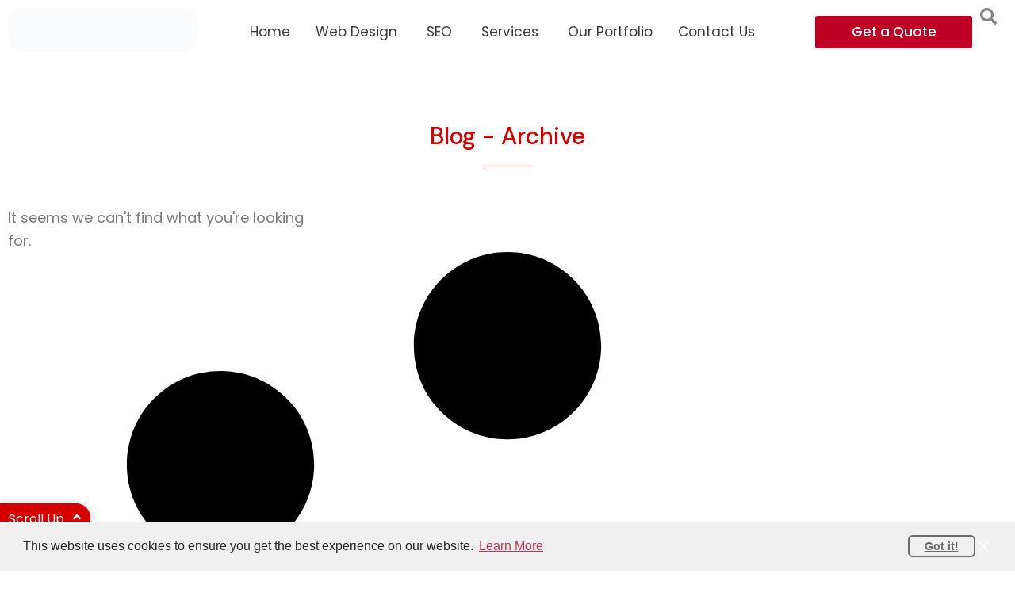

--- FILE ---
content_type: text/html; charset=UTF-8
request_url: https://maplewebdesign.ca/tag/website-redesign-cost/
body_size: 27700
content:
<!doctype html><html lang="en-US"><head><meta charset="UTF-8"><link rel="preconnect" href="https://fonts.gstatic.com/" crossorigin /><meta name="viewport" content="width=device-width, initial-scale=1"><link rel="profile" href="https://gmpg.org/xfn/11"><meta name='robots' content='noindex, follow' /><title>website redesign cost Archives | Maple Web Design</title><meta property="og:locale" content="en_US" /><meta property="og:type" content="article" /><meta property="og:title" content="website redesign cost Archives" /><meta property="og:url" content="https://maplewebdesign-ca-460514.hostingersite.com/tag/website-redesign-cost/" /><meta property="og:site_name" content="Maple Web Design" /><meta property="og:image" content="https://maplewebdesign.ca/wp-content/uploads/2024/05/maple-web-square-logo.png" /><meta property="og:image:width" content="1000" /><meta property="og:image:height" content="1000" /><meta property="og:image:type" content="image/png" /><meta name="twitter:card" content="summary_large_image" /> <script type="application/ld+json" class="yoast-schema-graph">{"@context":"https://schema.org","@graph":[{"@type":"CollectionPage","@id":"https://maplewebdesign-ca-460514.hostingersite.com/tag/website-redesign-cost/","url":"https://maplewebdesign-ca-460514.hostingersite.com/tag/website-redesign-cost/","name":"website redesign cost Archives | Maple Web Design","isPartOf":{"@id":"https://maplewebdesign-ca-460514.hostingersite.com/#website"},"breadcrumb":{"@id":"https://maplewebdesign-ca-460514.hostingersite.com/tag/website-redesign-cost/#breadcrumb"},"inLanguage":"en-US"},{"@type":"BreadcrumbList","@id":"https://maplewebdesign-ca-460514.hostingersite.com/tag/website-redesign-cost/#breadcrumb","itemListElement":[{"@type":"ListItem","position":1,"name":"Home","item":"https://maplewebdesign.ca/"},{"@type":"ListItem","position":2,"name":"website redesign cost"}]},{"@type":"WebSite","@id":"https://maplewebdesign-ca-460514.hostingersite.com/#website","url":"https://maplewebdesign-ca-460514.hostingersite.com/","name":"Maple Web Design","description":"Vancouver Web Design and SEO Services","publisher":{"@id":"https://maplewebdesign-ca-460514.hostingersite.com/#organization"},"potentialAction":[{"@type":"SearchAction","target":{"@type":"EntryPoint","urlTemplate":"https://maplewebdesign-ca-460514.hostingersite.com/?s={search_term_string}"},"query-input":{"@type":"PropertyValueSpecification","valueRequired":true,"valueName":"search_term_string"}}],"inLanguage":"en-US"},{"@type":["Organization","Place"],"@id":"https://maplewebdesign-ca-460514.hostingersite.com/#organization","name":"Maple Web Design","url":"https://maplewebdesign-ca-460514.hostingersite.com/","logo":{"@id":"https://maplewebdesign-ca-460514.hostingersite.com/tag/website-redesign-cost/#local-main-organization-logo"},"image":{"@id":"https://maplewebdesign-ca-460514.hostingersite.com/tag/website-redesign-cost/#local-main-organization-logo"},"legalName":"Maple Web Design LTD","numberOfEmployees":{"@type":"QuantitativeValue","minValue":"1","maxValue":"10"},"address":{"@id":"https://maplewebdesign-ca-460514.hostingersite.com/tag/website-redesign-cost/#local-main-place-address"},"telephone":["7789277424"],"openingHoursSpecification":[{"@type":"OpeningHoursSpecification","dayOfWeek":["Monday","Tuesday","Wednesday","Thursday","Friday","Saturday","Sunday"],"opens":"09:00","closes":"17:00"}],"email":"info@maplewebdesign.ca"},{"@type":"PostalAddress","@id":"https://maplewebdesign-ca-460514.hostingersite.com/tag/website-redesign-cost/#local-main-place-address","streetAddress":"2268 Nacht Avenue","addressLocality":"Port Coquitlam","postalCode":"V3C 6E2","addressRegion":"BC","addressCountry":"CA"},{"@type":"ImageObject","inLanguage":"en-US","@id":"https://maplewebdesign-ca-460514.hostingersite.com/tag/website-redesign-cost/#local-main-organization-logo","url":"https://maplewebdesign.ca/wp-content/uploads/2024/05/maple-web-square-logo.png","contentUrl":"https://maplewebdesign.ca/wp-content/uploads/2024/05/maple-web-square-logo.png","width":1000,"height":1000,"caption":"Maple Web Design"}]}</script> <meta name="geo.placename" content="Port Coquitlam" /><meta name="geo.region" content="Canada" />
<style id='wp-img-auto-sizes-contain-inline-css'>img:is([sizes=auto i],[sizes^="auto," i]){contain-intrinsic-size:3000px 1500px}
/*# sourceURL=wp-img-auto-sizes-contain-inline-css */</style> <script src="[data-uri]" defer></script><script data-optimized="1" src="https://maplewebdesign.ca/wp-content/plugins/litespeed-cache/assets/js/webfontloader.min.js" defer></script> <link data-optimized="1" rel='stylesheet' id='wp-block-library-css' href='https://maplewebdesign.ca/wp-content/litespeed/css/15b06a14b5b0a3490bce273f0c76ba40.css?ver=bf225' media='all' /><style id='classic-theme-styles-inline-css'>/*! This file is auto-generated */
.wp-block-button__link{color:#fff;background-color:#32373c;border-radius:9999px;box-shadow:none;text-decoration:none;padding:calc(.667em + 2px) calc(1.333em + 2px);font-size:1.125em}.wp-block-file__button{background:#32373c;color:#fff;text-decoration:none}
/*# sourceURL=/wp-includes/css/classic-themes.min.css */</style><style id='joinchat-button-style-inline-css'>.wp-block-joinchat-button{border:none!important;text-align:center}.wp-block-joinchat-button figure{display:table;margin:0 auto;padding:0}.wp-block-joinchat-button figcaption{font:normal normal 400 .6em/2em var(--wp--preset--font-family--system-font,sans-serif);margin:0;padding:0}.wp-block-joinchat-button .joinchat-button__qr{background-color:#fff;border:6px solid #25d366;border-radius:30px;box-sizing:content-box;display:block;height:200px;margin:auto;overflow:hidden;padding:10px;width:200px}.wp-block-joinchat-button .joinchat-button__qr canvas,.wp-block-joinchat-button .joinchat-button__qr img{display:block;margin:auto}.wp-block-joinchat-button .joinchat-button__link{align-items:center;background-color:#25d366;border:6px solid #25d366;border-radius:30px;display:inline-flex;flex-flow:row nowrap;justify-content:center;line-height:1.25em;margin:0 auto;text-decoration:none}.wp-block-joinchat-button .joinchat-button__link:before{background:transparent var(--joinchat-ico) no-repeat center;background-size:100%;content:"";display:block;height:1.5em;margin:-.75em .75em -.75em 0;width:1.5em}.wp-block-joinchat-button figure+.joinchat-button__link{margin-top:10px}@media (orientation:landscape)and (min-height:481px),(orientation:portrait)and (min-width:481px){.wp-block-joinchat-button.joinchat-button--qr-only figure+.joinchat-button__link{display:none}}@media (max-width:480px),(orientation:landscape)and (max-height:480px){.wp-block-joinchat-button figure{display:none}}

/*# sourceURL=https://maplewebdesign.ca/wp-content/plugins/creame-whatsapp-me/gutenberg/build/style-index.css */</style><link data-optimized="1" rel='stylesheet' id='dashicons-css' href='https://maplewebdesign.ca/wp-content/litespeed/css/6090d453444cef9b7f44dcd88a569d71.css?ver=befc4' media='all' /><style id='global-styles-inline-css'>:root{--wp--preset--aspect-ratio--square: 1;--wp--preset--aspect-ratio--4-3: 4/3;--wp--preset--aspect-ratio--3-4: 3/4;--wp--preset--aspect-ratio--3-2: 3/2;--wp--preset--aspect-ratio--2-3: 2/3;--wp--preset--aspect-ratio--16-9: 16/9;--wp--preset--aspect-ratio--9-16: 9/16;--wp--preset--color--black: #000000;--wp--preset--color--cyan-bluish-gray: #abb8c3;--wp--preset--color--white: #ffffff;--wp--preset--color--pale-pink: #f78da7;--wp--preset--color--vivid-red: #cf2e2e;--wp--preset--color--luminous-vivid-orange: #ff6900;--wp--preset--color--luminous-vivid-amber: #fcb900;--wp--preset--color--light-green-cyan: #7bdcb5;--wp--preset--color--vivid-green-cyan: #00d084;--wp--preset--color--pale-cyan-blue: #8ed1fc;--wp--preset--color--vivid-cyan-blue: #0693e3;--wp--preset--color--vivid-purple: #9b51e0;--wp--preset--gradient--vivid-cyan-blue-to-vivid-purple: linear-gradient(135deg,rgb(6,147,227) 0%,rgb(155,81,224) 100%);--wp--preset--gradient--light-green-cyan-to-vivid-green-cyan: linear-gradient(135deg,rgb(122,220,180) 0%,rgb(0,208,130) 100%);--wp--preset--gradient--luminous-vivid-amber-to-luminous-vivid-orange: linear-gradient(135deg,rgb(252,185,0) 0%,rgb(255,105,0) 100%);--wp--preset--gradient--luminous-vivid-orange-to-vivid-red: linear-gradient(135deg,rgb(255,105,0) 0%,rgb(207,46,46) 100%);--wp--preset--gradient--very-light-gray-to-cyan-bluish-gray: linear-gradient(135deg,rgb(238,238,238) 0%,rgb(169,184,195) 100%);--wp--preset--gradient--cool-to-warm-spectrum: linear-gradient(135deg,rgb(74,234,220) 0%,rgb(151,120,209) 20%,rgb(207,42,186) 40%,rgb(238,44,130) 60%,rgb(251,105,98) 80%,rgb(254,248,76) 100%);--wp--preset--gradient--blush-light-purple: linear-gradient(135deg,rgb(255,206,236) 0%,rgb(152,150,240) 100%);--wp--preset--gradient--blush-bordeaux: linear-gradient(135deg,rgb(254,205,165) 0%,rgb(254,45,45) 50%,rgb(107,0,62) 100%);--wp--preset--gradient--luminous-dusk: linear-gradient(135deg,rgb(255,203,112) 0%,rgb(199,81,192) 50%,rgb(65,88,208) 100%);--wp--preset--gradient--pale-ocean: linear-gradient(135deg,rgb(255,245,203) 0%,rgb(182,227,212) 50%,rgb(51,167,181) 100%);--wp--preset--gradient--electric-grass: linear-gradient(135deg,rgb(202,248,128) 0%,rgb(113,206,126) 100%);--wp--preset--gradient--midnight: linear-gradient(135deg,rgb(2,3,129) 0%,rgb(40,116,252) 100%);--wp--preset--font-size--small: 13px;--wp--preset--font-size--medium: 20px;--wp--preset--font-size--large: 36px;--wp--preset--font-size--x-large: 42px;--wp--preset--spacing--20: 0.44rem;--wp--preset--spacing--30: 0.67rem;--wp--preset--spacing--40: 1rem;--wp--preset--spacing--50: 1.5rem;--wp--preset--spacing--60: 2.25rem;--wp--preset--spacing--70: 3.38rem;--wp--preset--spacing--80: 5.06rem;--wp--preset--shadow--natural: 6px 6px 9px rgba(0, 0, 0, 0.2);--wp--preset--shadow--deep: 12px 12px 50px rgba(0, 0, 0, 0.4);--wp--preset--shadow--sharp: 6px 6px 0px rgba(0, 0, 0, 0.2);--wp--preset--shadow--outlined: 6px 6px 0px -3px rgb(255, 255, 255), 6px 6px rgb(0, 0, 0);--wp--preset--shadow--crisp: 6px 6px 0px rgb(0, 0, 0);}:where(.is-layout-flex){gap: 0.5em;}:where(.is-layout-grid){gap: 0.5em;}body .is-layout-flex{display: flex;}.is-layout-flex{flex-wrap: wrap;align-items: center;}.is-layout-flex > :is(*, div){margin: 0;}body .is-layout-grid{display: grid;}.is-layout-grid > :is(*, div){margin: 0;}:where(.wp-block-columns.is-layout-flex){gap: 2em;}:where(.wp-block-columns.is-layout-grid){gap: 2em;}:where(.wp-block-post-template.is-layout-flex){gap: 1.25em;}:where(.wp-block-post-template.is-layout-grid){gap: 1.25em;}.has-black-color{color: var(--wp--preset--color--black) !important;}.has-cyan-bluish-gray-color{color: var(--wp--preset--color--cyan-bluish-gray) !important;}.has-white-color{color: var(--wp--preset--color--white) !important;}.has-pale-pink-color{color: var(--wp--preset--color--pale-pink) !important;}.has-vivid-red-color{color: var(--wp--preset--color--vivid-red) !important;}.has-luminous-vivid-orange-color{color: var(--wp--preset--color--luminous-vivid-orange) !important;}.has-luminous-vivid-amber-color{color: var(--wp--preset--color--luminous-vivid-amber) !important;}.has-light-green-cyan-color{color: var(--wp--preset--color--light-green-cyan) !important;}.has-vivid-green-cyan-color{color: var(--wp--preset--color--vivid-green-cyan) !important;}.has-pale-cyan-blue-color{color: var(--wp--preset--color--pale-cyan-blue) !important;}.has-vivid-cyan-blue-color{color: var(--wp--preset--color--vivid-cyan-blue) !important;}.has-vivid-purple-color{color: var(--wp--preset--color--vivid-purple) !important;}.has-black-background-color{background-color: var(--wp--preset--color--black) !important;}.has-cyan-bluish-gray-background-color{background-color: var(--wp--preset--color--cyan-bluish-gray) !important;}.has-white-background-color{background-color: var(--wp--preset--color--white) !important;}.has-pale-pink-background-color{background-color: var(--wp--preset--color--pale-pink) !important;}.has-vivid-red-background-color{background-color: var(--wp--preset--color--vivid-red) !important;}.has-luminous-vivid-orange-background-color{background-color: var(--wp--preset--color--luminous-vivid-orange) !important;}.has-luminous-vivid-amber-background-color{background-color: var(--wp--preset--color--luminous-vivid-amber) !important;}.has-light-green-cyan-background-color{background-color: var(--wp--preset--color--light-green-cyan) !important;}.has-vivid-green-cyan-background-color{background-color: var(--wp--preset--color--vivid-green-cyan) !important;}.has-pale-cyan-blue-background-color{background-color: var(--wp--preset--color--pale-cyan-blue) !important;}.has-vivid-cyan-blue-background-color{background-color: var(--wp--preset--color--vivid-cyan-blue) !important;}.has-vivid-purple-background-color{background-color: var(--wp--preset--color--vivid-purple) !important;}.has-black-border-color{border-color: var(--wp--preset--color--black) !important;}.has-cyan-bluish-gray-border-color{border-color: var(--wp--preset--color--cyan-bluish-gray) !important;}.has-white-border-color{border-color: var(--wp--preset--color--white) !important;}.has-pale-pink-border-color{border-color: var(--wp--preset--color--pale-pink) !important;}.has-vivid-red-border-color{border-color: var(--wp--preset--color--vivid-red) !important;}.has-luminous-vivid-orange-border-color{border-color: var(--wp--preset--color--luminous-vivid-orange) !important;}.has-luminous-vivid-amber-border-color{border-color: var(--wp--preset--color--luminous-vivid-amber) !important;}.has-light-green-cyan-border-color{border-color: var(--wp--preset--color--light-green-cyan) !important;}.has-vivid-green-cyan-border-color{border-color: var(--wp--preset--color--vivid-green-cyan) !important;}.has-pale-cyan-blue-border-color{border-color: var(--wp--preset--color--pale-cyan-blue) !important;}.has-vivid-cyan-blue-border-color{border-color: var(--wp--preset--color--vivid-cyan-blue) !important;}.has-vivid-purple-border-color{border-color: var(--wp--preset--color--vivid-purple) !important;}.has-vivid-cyan-blue-to-vivid-purple-gradient-background{background: var(--wp--preset--gradient--vivid-cyan-blue-to-vivid-purple) !important;}.has-light-green-cyan-to-vivid-green-cyan-gradient-background{background: var(--wp--preset--gradient--light-green-cyan-to-vivid-green-cyan) !important;}.has-luminous-vivid-amber-to-luminous-vivid-orange-gradient-background{background: var(--wp--preset--gradient--luminous-vivid-amber-to-luminous-vivid-orange) !important;}.has-luminous-vivid-orange-to-vivid-red-gradient-background{background: var(--wp--preset--gradient--luminous-vivid-orange-to-vivid-red) !important;}.has-very-light-gray-to-cyan-bluish-gray-gradient-background{background: var(--wp--preset--gradient--very-light-gray-to-cyan-bluish-gray) !important;}.has-cool-to-warm-spectrum-gradient-background{background: var(--wp--preset--gradient--cool-to-warm-spectrum) !important;}.has-blush-light-purple-gradient-background{background: var(--wp--preset--gradient--blush-light-purple) !important;}.has-blush-bordeaux-gradient-background{background: var(--wp--preset--gradient--blush-bordeaux) !important;}.has-luminous-dusk-gradient-background{background: var(--wp--preset--gradient--luminous-dusk) !important;}.has-pale-ocean-gradient-background{background: var(--wp--preset--gradient--pale-ocean) !important;}.has-electric-grass-gradient-background{background: var(--wp--preset--gradient--electric-grass) !important;}.has-midnight-gradient-background{background: var(--wp--preset--gradient--midnight) !important;}.has-small-font-size{font-size: var(--wp--preset--font-size--small) !important;}.has-medium-font-size{font-size: var(--wp--preset--font-size--medium) !important;}.has-large-font-size{font-size: var(--wp--preset--font-size--large) !important;}.has-x-large-font-size{font-size: var(--wp--preset--font-size--x-large) !important;}
:where(.wp-block-post-template.is-layout-flex){gap: 1.25em;}:where(.wp-block-post-template.is-layout-grid){gap: 1.25em;}
:where(.wp-block-term-template.is-layout-flex){gap: 1.25em;}:where(.wp-block-term-template.is-layout-grid){gap: 1.25em;}
:where(.wp-block-columns.is-layout-flex){gap: 2em;}:where(.wp-block-columns.is-layout-grid){gap: 2em;}
:root :where(.wp-block-pullquote){font-size: 1.5em;line-height: 1.6;}
/*# sourceURL=global-styles-inline-css */</style><link data-optimized="1" rel='stylesheet' id='contact-form-7-css' href='https://maplewebdesign.ca/wp-content/litespeed/css/1c0d8385cd4a385b5232727aab528d59.css?ver=a102b' media='all' /><link data-optimized="1" rel='stylesheet' id='kk-star-ratings-css' href='https://maplewebdesign.ca/wp-content/litespeed/css/d322f76295a5676e5afa5020672b4ecf.css?ver=2d70d' media='all' /><link data-optimized="1" rel='stylesheet' id='bdt-uikit-css' href='https://maplewebdesign.ca/wp-content/litespeed/css/bdba93e0be6f98b83eb0345d4a2a1714.css?ver=f3ae5' media='all' /><link data-optimized="1" rel='stylesheet' id='ep-styles-css' href='https://maplewebdesign.ca/wp-content/litespeed/css/b2686cda6965ba4d863c5b02c7babd66.css?ver=298f1' media='all' /><link data-optimized="1" rel='stylesheet' id='hello-elementor-css' href='https://maplewebdesign.ca/wp-content/litespeed/css/6d8cba57eecbb2366f7eb1960dcc21a7.css?ver=46ce3' media='all' /><link data-optimized="1" rel='stylesheet' id='hello-elementor-theme-style-css' href='https://maplewebdesign.ca/wp-content/litespeed/css/8e171d315951bd490fc9877eff40f08b.css?ver=0b972' media='all' /><link data-optimized="1" rel='stylesheet' id='elementor-frontend-css' href='https://maplewebdesign.ca/wp-content/litespeed/css/1e5c268ebfd6d90448b861a9a61422df.css?ver=cd1d5' media='all' /><style id='elementor-frontend-inline-css'>.elementor-kit-5{--e-global-color-primary:#6EC1E4;--e-global-color-secondary:#54595F;--e-global-color-text:#7A7A7A;--e-global-color-accent:#61CE70;--e-global-typography-primary-font-family:"Poppins";--e-global-typography-primary-font-size:18px;--e-global-typography-primary-font-weight:400;--e-global-typography-secondary-font-family:"Poppins";--e-global-typography-secondary-font-size:18px;--e-global-typography-secondary-font-weight:400;--e-global-typography-text-font-family:"Poppins";--e-global-typography-text-font-size:18px;--e-global-typography-text-font-weight:400;--e-global-typography-accent-font-family:"Poppins";--e-global-typography-accent-font-size:18px;--e-global-typography-accent-font-weight:500;color:#2E2E2E;font-family:"Poppins", Sans-serif;font-size:18px;font-weight:400;line-height:1.65em;}.elementor-kit-5 button,.elementor-kit-5 input[type="button"],.elementor-kit-5 input[type="submit"],.elementor-kit-5 .elementor-button{background-color:#D50000;color:#FFFFFF;}.elementor-kit-5 e-page-transition{background-color:#FFBC7D;}.elementor-kit-5 a{color:#CE2A1D;}.elementor-kit-5 h2{color:#C2001C;font-size:29px;font-weight:500;}.elementor-kit-5 h3{color:#C2001C;font-size:24px;font-weight:500;}.elementor-kit-5 h4{color:#C2001C;font-size:22px;}.elementor-kit-5 label{line-height:41px;}.elementor-kit-5 input:not([type="button"]):not([type="submit"]),.elementor-kit-5 textarea,.elementor-kit-5 .elementor-field-textual{border-style:solid;border-width:1px 1px 1px 1px;border-color:#E0E0E0;border-radius:8px 8px 8px 8px;padding:5px 5px 5px 10px;}.elementor-section.elementor-section-boxed > .elementor-container{max-width:1140px;}.e-con{--container-max-width:1140px;}.elementor-widget:not(:last-child){margin-block-end:20px;}.elementor-element{--widgets-spacing:20px 20px;--widgets-spacing-row:20px;--widgets-spacing-column:20px;}{}h1.entry-title{display:var(--page-title-display);}.site-header{padding-right:0px;padding-left:0px;}@media(max-width:1024px){.elementor-section.elementor-section-boxed > .elementor-container{max-width:1024px;}.e-con{--container-max-width:1024px;}}@media(max-width:767px){.elementor-section.elementor-section-boxed > .elementor-container{max-width:767px;}.e-con{--container-max-width:767px;}}/* Start custom CSS */.elementor-kit-5 h4.wp-block-heading {margin-top: 40px; margin-bottom: 10px;}

.elementor-kit-5 li {margin-bottom: 27px;}
.elementor-kit-5 img {border-radius: 20px; }

.elementor-kit-5 ol li::marker {
    color: #C2001C;
    font-weight: 500;
}
.elementor-kit-5 h2.wp-block-heading {margin-top: 50px;margin-bottom: 20px;}

.elementor-kit-5 h3.wp-block-heading {margin-top: 50px; margin-bottom: 20px;}

.elementor-kit-5 figcaption {display: none}/* End custom CSS */
.elementor-6 .elementor-element.elementor-element-ffe671d{--display:flex;--flex-direction:row;--container-widget-width:initial;--container-widget-height:100%;--container-widget-flex-grow:1;--container-widget-align-self:stretch;--flex-wrap-mobile:wrap;--gap:0px 0px;--row-gap:0px;--column-gap:0px;}.elementor-6 .elementor-element.elementor-element-ffe671d:not(.elementor-motion-effects-element-type-background), .elementor-6 .elementor-element.elementor-element-ffe671d > .elementor-motion-effects-container > .elementor-motion-effects-layer{background-color:#FFFFFFF0;}.elementor-6 .elementor-element.elementor-element-c9a6353{--display:flex;--flex-direction:column;--container-widget-width:100%;--container-widget-height:initial;--container-widget-flex-grow:0;--container-widget-align-self:initial;--flex-wrap-mobile:wrap;--padding-top:0px;--padding-bottom:0px;--padding-left:0px;--padding-right:0px;}.elementor-6 .elementor-element.elementor-element-c9a6353.e-con{--flex-grow:0;--flex-shrink:0;}.elementor-widget-theme-site-logo .widget-image-caption{color:var( --e-global-color-text );font-family:var( --e-global-typography-text-font-family ), Sans-serif;font-size:var( --e-global-typography-text-font-size );font-weight:var( --e-global-typography-text-font-weight );}.elementor-6 .elementor-element.elementor-element-9da09f5{--display:flex;--flex-direction:column;--container-widget-width:100%;--container-widget-height:initial;--container-widget-flex-grow:0;--container-widget-align-self:initial;--flex-wrap-mobile:wrap;}.elementor-6 .elementor-element.elementor-element-9da09f5.e-con{--flex-grow:0;--flex-shrink:0;}.elementor-widget-mega-menu > .elementor-widget-container > .e-n-menu > .e-n-menu-wrapper > .e-n-menu-heading > .e-n-menu-item > .e-n-menu-title, .elementor-widget-mega-menu > .elementor-widget-container > .e-n-menu > .e-n-menu-wrapper > .e-n-menu-heading > .e-n-menu-item > .e-n-menu-title > .e-n-menu-title-container, .elementor-widget-mega-menu > .elementor-widget-container > .e-n-menu > .e-n-menu-wrapper > .e-n-menu-heading > .e-n-menu-item > .e-n-menu-title > .e-n-menu-title-container > span{font-family:var( --e-global-typography-accent-font-family ), Sans-serif;font-weight:var( --e-global-typography-accent-font-weight );}.elementor-widget-mega-menu{--n-menu-title-font-size:var( --e-global-typography-accent-font-size );--n-menu-divider-color:var( --e-global-color-text );}.elementor-6 .elementor-element.elementor-element-caf7505{--display:flex;}.elementor-6 .elementor-element.elementor-element-6d5eab6{--display:flex;--min-height:380px;--flex-direction:row;--container-widget-width:calc( ( 1 - var( --container-widget-flex-grow ) ) * 100% );--container-widget-height:100%;--container-widget-flex-grow:1;--container-widget-align-self:stretch;--flex-wrap-mobile:wrap;--align-items:center;--gap:0% 0%;--row-gap:0%;--column-gap:0%;--flex-wrap:nowrap;border-style:solid;--border-style:solid;border-width:1px 1px 1px 1px;--border-top-width:1px;--border-right-width:1px;--border-bottom-width:1px;--border-left-width:1px;border-color:#ECECEC;--border-color:#ECECEC;--border-radius:0px 0px 0px 0px;box-shadow:0px 0px 28px 0px rgba(0, 0, 0, 0.09);--margin-top:0%;--margin-bottom:0%;--margin-left:0%;--margin-right:0%;--padding-top:0%;--padding-bottom:2%;--padding-left:3%;--padding-right:3%;}.elementor-6 .elementor-element.elementor-element-47889fc{--display:flex;--flex-direction:row-reverse;--container-widget-width:initial;--container-widget-height:100%;--container-widget-flex-grow:1;--container-widget-align-self:stretch;--flex-wrap-mobile:wrap-reverse;--gap:0px 0px;--row-gap:0px;--column-gap:0px;border-style:solid;--border-style:solid;border-width:0px 1px 0px 0px;--border-top-width:0px;--border-right-width:1px;--border-bottom-width:0px;--border-left-width:0px;border-color:#ECECEC;--border-color:#ECECEC;--margin-top:0%;--margin-bottom:0%;--margin-left:0%;--margin-right:0%;--padding-top:0%;--padding-bottom:0%;--padding-left:10%;--padding-right:0%;}.elementor-6 .elementor-element.elementor-element-47889fc.e-con{--flex-grow:0;--flex-shrink:0;}.elementor-6 .elementor-element.elementor-element-ff78e8e .bdt-fancy-list .flex-wrap{background-color:#FFFFFF00;border-style:none;padding:2% 0% 2% 0%;}.elementor-6 .elementor-element.elementor-element-ff78e8e.elementor-element{--flex-grow:1;--flex-shrink:0;}.elementor-6 .elementor-element.elementor-element-ff78e8e .bdt-fancy-list ul.bdt-fancy-list-group{grid-template-columns:repeat(1, 1fr);grid-gap:10px;}.elementor-6 .elementor-element.elementor-element-ff78e8e .bdt-fancy-list-title {color:#2E2E2E;}.elementor-6 .elementor-element.elementor-element-ff78e8e .bdt-fancy-list-title{font-size:17px;font-weight:400;}.elementor-6 .elementor-element.elementor-element-ff78e8e .bdt-fancy-list-text{margin:0px 0px 0px 0px;}.elementor-6 .elementor-element.elementor-element-ff78e8e .bdt-fancy-list-wrap:hover .bdt-fancy-list-title{color:#D50000;}.elementor-6 .elementor-element.elementor-element-ff78e8e .bdt-fancy-list-icon{color:#242424 !important;}.elementor-6 .elementor-element.elementor-element-ff78e8e .bdt-fancy-list-icon svg{fill:#242424 !important;}.elementor-6 .elementor-element.elementor-element-ff78e8e .bdt-fancy-list-icon {background:#fff;}.elementor-6 .elementor-element.elementor-element-1659fb0{--display:flex;--flex-direction:row;--container-widget-width:initial;--container-widget-height:100%;--container-widget-flex-grow:1;--container-widget-align-self:stretch;--flex-wrap-mobile:wrap;--gap:0px 0px;--row-gap:0px;--column-gap:0px;border-style:none;--border-style:none;--margin-top:0%;--margin-bottom:0%;--margin-left:0%;--margin-right:0%;--padding-top:0%;--padding-bottom:0%;--padding-left:2%;--padding-right:0%;}.elementor-6 .elementor-element.elementor-element-1659fb0.e-con{--flex-grow:0;--flex-shrink:0;}.elementor-6 .elementor-element.elementor-element-441ef6d .bdt-fancy-list .flex-wrap{background-color:#FFFFFF00;border-style:none;padding:2% 0% 2% 0%;}.elementor-6 .elementor-element.elementor-element-441ef6d.elementor-element{--flex-grow:1;--flex-shrink:0;}.elementor-6 .elementor-element.elementor-element-441ef6d .bdt-fancy-list ul.bdt-fancy-list-group{grid-template-columns:repeat(1, 1fr);grid-gap:8px;}.elementor-6 .elementor-element.elementor-element-441ef6d .bdt-fancy-list-title {color:#2E2E2E;}.elementor-6 .elementor-element.elementor-element-441ef6d .bdt-fancy-list-title{font-size:17px;font-weight:400;}.elementor-6 .elementor-element.elementor-element-441ef6d .bdt-fancy-list-text{margin:0px 0px 0px 0px;}.elementor-6 .elementor-element.elementor-element-441ef6d .bdt-fancy-list-wrap:hover .bdt-fancy-list-title{color:#D50000;}.elementor-6 .elementor-element.elementor-element-441ef6d .bdt-fancy-list-icon{color:#242424 !important;}.elementor-6 .elementor-element.elementor-element-441ef6d .bdt-fancy-list-icon svg{fill:#242424 !important;}.elementor-6 .elementor-element.elementor-element-441ef6d .bdt-fancy-list-icon {background:#fff;}.elementor-6 .elementor-element.elementor-element-e9a73b7{--display:flex;--flex-direction:column;--container-widget-width:100%;--container-widget-height:initial;--container-widget-flex-grow:0;--container-widget-align-self:initial;--flex-wrap-mobile:wrap;--justify-content:center;--gap:0px 0px;--row-gap:0px;--column-gap:0px;--padding-top:0px;--padding-bottom:0px;--padding-left:0px;--padding-right:0px;}.elementor-widget-image .widget-image-caption{color:var( --e-global-color-text );font-family:var( --e-global-typography-text-font-family ), Sans-serif;font-size:var( --e-global-typography-text-font-size );font-weight:var( --e-global-typography-text-font-weight );}.elementor-6 .elementor-element.elementor-element-6794a22{text-align:start;}.elementor-6 .elementor-element.elementor-element-6794a22 img{width:35%;border-radius:0px 0px 0px 0px;}.elementor-6 .elementor-element.elementor-element-aed6084{--display:flex;--min-height:380px;--flex-direction:row;--container-widget-width:calc( ( 1 - var( --container-widget-flex-grow ) ) * 100% );--container-widget-height:100%;--container-widget-flex-grow:1;--container-widget-align-self:stretch;--flex-wrap-mobile:wrap;--align-items:center;--gap:0px 0px;--row-gap:0px;--column-gap:0px;--flex-wrap:nowrap;border-style:solid;--border-style:solid;border-width:1px 1px 1px 1px;--border-top-width:1px;--border-right-width:1px;--border-bottom-width:1px;--border-left-width:1px;border-color:#ECECEC;--border-color:#ECECEC;--border-radius:0px 0px 0px 0px;box-shadow:0px 0px 28px 0px rgba(0, 0, 0, 0.09);--margin-top:0%;--margin-bottom:0%;--margin-left:0%;--margin-right:0%;--padding-top:2%;--padding-bottom:3%;--padding-left:3%;--padding-right:3%;}.elementor-6 .elementor-element.elementor-element-6995573{--display:flex;--flex-direction:row-reverse;--container-widget-width:initial;--container-widget-height:100%;--container-widget-flex-grow:1;--container-widget-align-self:stretch;--flex-wrap-mobile:wrap-reverse;border-style:solid;--border-style:solid;border-width:0px 1px 0px 0px;--border-top-width:0px;--border-right-width:1px;--border-bottom-width:0px;--border-left-width:0px;border-color:#ECECEC;--border-color:#ECECEC;--padding-top:0%;--padding-bottom:0%;--padding-left:12%;--padding-right:0%;}.elementor-6 .elementor-element.elementor-element-6995573.e-con{--flex-grow:0;--flex-shrink:0;}.elementor-6 .elementor-element.elementor-element-d8e7b15 .bdt-fancy-list .flex-wrap{background-color:#FFFFFF00;border-style:none;padding:1% 0% 1% 0%;}.elementor-6 .elementor-element.elementor-element-d8e7b15.elementor-element{--flex-grow:1;--flex-shrink:0;}.elementor-6 .elementor-element.elementor-element-d8e7b15 .bdt-fancy-list ul.bdt-fancy-list-group{grid-template-columns:repeat(1, 1fr);grid-gap:0px;}.elementor-6 .elementor-element.elementor-element-d8e7b15 .bdt-fancy-list-title {color:#2E2E2E;}.elementor-6 .elementor-element.elementor-element-d8e7b15 .bdt-fancy-list-title{font-size:17px;font-weight:400;}.elementor-6 .elementor-element.elementor-element-d8e7b15 .bdt-fancy-list-text{margin:0px 0px 0px 0px;}.elementor-6 .elementor-element.elementor-element-d8e7b15 .bdt-fancy-list-wrap:hover .bdt-fancy-list-title{color:#D50000;}.elementor-6 .elementor-element.elementor-element-d8e7b15 .bdt-fancy-list-icon{color:#242424 !important;}.elementor-6 .elementor-element.elementor-element-d8e7b15 .bdt-fancy-list-icon svg{fill:#242424 !important;}.elementor-6 .elementor-element.elementor-element-d8e7b15 .bdt-fancy-list-icon {background:#fff;}.elementor-6 .elementor-element.elementor-element-627d8dd{--display:flex;--flex-direction:row;--container-widget-width:initial;--container-widget-height:100%;--container-widget-flex-grow:1;--container-widget-align-self:stretch;--flex-wrap-mobile:wrap;--gap:0px 0px;--row-gap:0px;--column-gap:0px;border-style:none;--border-style:none;--padding-top:0%;--padding-bottom:0%;--padding-left:2%;--padding-right:0%;}.elementor-6 .elementor-element.elementor-element-627d8dd.e-con{--flex-grow:0;--flex-shrink:0;}.elementor-6 .elementor-element.elementor-element-5353866 .bdt-fancy-list .flex-wrap{background-color:#FFFFFF00;border-style:none;padding:1% 0% 1% 0%;}.elementor-6 .elementor-element.elementor-element-5353866.elementor-element{--flex-grow:1;--flex-shrink:0;}.elementor-6 .elementor-element.elementor-element-5353866 .bdt-fancy-list ul.bdt-fancy-list-group{grid-template-columns:repeat(1, 1fr);grid-gap:0px;}.elementor-6 .elementor-element.elementor-element-5353866 .bdt-fancy-list-title {color:#2E2E2E;}.elementor-6 .elementor-element.elementor-element-5353866 .bdt-fancy-list-title{font-size:17px;font-weight:400;}.elementor-6 .elementor-element.elementor-element-5353866 .bdt-fancy-list-text{margin:0px 0px 0px 0px;}.elementor-6 .elementor-element.elementor-element-5353866 .bdt-fancy-list-wrap:hover .bdt-fancy-list-title{color:#D50000;}.elementor-6 .elementor-element.elementor-element-5353866 .bdt-fancy-list-icon{color:#242424 !important;}.elementor-6 .elementor-element.elementor-element-5353866 .bdt-fancy-list-icon svg{fill:#242424 !important;}.elementor-6 .elementor-element.elementor-element-5353866 .bdt-fancy-list-icon {background:#fff;}.elementor-6 .elementor-element.elementor-element-832925c{--display:flex;--flex-direction:column;--container-widget-width:100%;--container-widget-height:initial;--container-widget-flex-grow:0;--container-widget-align-self:initial;--flex-wrap-mobile:wrap;--justify-content:center;--padding-top:0%;--padding-bottom:0%;--padding-left:0%;--padding-right:0%;}.elementor-6 .elementor-element.elementor-element-99b5395{text-align:start;}.elementor-6 .elementor-element.elementor-element-99b5395 img{width:35%;border-radius:2px 2px 2px 2px;}.elementor-6 .elementor-element.elementor-element-bec22db{--display:flex;--min-height:380px;--flex-direction:row;--container-widget-width:calc( ( 1 - var( --container-widget-flex-grow ) ) * 100% );--container-widget-height:100%;--container-widget-flex-grow:1;--container-widget-align-self:stretch;--flex-wrap-mobile:wrap;--align-items:center;--gap:0px 0px;--row-gap:0px;--column-gap:0px;border-style:solid;--border-style:solid;border-width:1px 1px 1px 1px;--border-top-width:1px;--border-right-width:1px;--border-bottom-width:1px;--border-left-width:1px;border-color:#ECECEC;--border-color:#ECECEC;--border-radius:0px 0px 0px 0px;box-shadow:0px 0px 28px 0px rgba(0, 0, 0, 0.09);--margin-top:0%;--margin-bottom:0%;--margin-left:0%;--margin-right:0%;--padding-top:2%;--padding-bottom:2%;--padding-left:3%;--padding-right:3%;}.elementor-6 .elementor-element.elementor-element-2d9e494{--display:flex;--flex-direction:row-reverse;--container-widget-width:initial;--container-widget-height:100%;--container-widget-flex-grow:1;--container-widget-align-self:stretch;--flex-wrap-mobile:wrap-reverse;border-style:solid;--border-style:solid;border-width:0px 1px 0px 0px;--border-top-width:0px;--border-right-width:1px;--border-bottom-width:0px;--border-left-width:0px;border-color:#ECECEC;--border-color:#ECECEC;--margin-top:0%;--margin-bottom:0%;--margin-left:0%;--margin-right:0%;--padding-top:0%;--padding-bottom:0%;--padding-left:12%;--padding-right:0%;}.elementor-6 .elementor-element.elementor-element-2d9e494.e-con{--flex-grow:0;--flex-shrink:0;}.elementor-6 .elementor-element.elementor-element-b447b82 .bdt-fancy-list .flex-wrap{background-color:#FFFFFF00;border-style:none;padding:2% 0% 2% 0%;}.elementor-6 .elementor-element.elementor-element-b447b82.elementor-element{--flex-grow:1;--flex-shrink:0;}.elementor-6 .elementor-element.elementor-element-b447b82 .bdt-fancy-list ul.bdt-fancy-list-group{grid-template-columns:repeat(1, 1fr);grid-gap:10px;}.elementor-6 .elementor-element.elementor-element-b447b82 .bdt-fancy-list-title {color:#2E2E2E;}.elementor-6 .elementor-element.elementor-element-b447b82 .bdt-fancy-list-title{font-size:17px;font-weight:400;}.elementor-6 .elementor-element.elementor-element-b447b82 .bdt-fancy-list-text{margin:0px 0px 0px 0px;}.elementor-6 .elementor-element.elementor-element-b447b82 .bdt-fancy-list-wrap:hover .bdt-fancy-list-title{color:#D50000;}.elementor-6 .elementor-element.elementor-element-b447b82 .bdt-fancy-list-icon{color:#242424 !important;}.elementor-6 .elementor-element.elementor-element-b447b82 .bdt-fancy-list-icon svg{fill:#242424 !important;}.elementor-6 .elementor-element.elementor-element-b447b82 .bdt-fancy-list-icon {background:#fff;}.elementor-6 .elementor-element.elementor-element-b38803e{--display:flex;--flex-direction:row;--container-widget-width:initial;--container-widget-height:100%;--container-widget-flex-grow:1;--container-widget-align-self:stretch;--flex-wrap-mobile:wrap;border-style:none;--border-style:none;--padding-top:0%;--padding-bottom:0%;--padding-left:2%;--padding-right:0%;}.elementor-6 .elementor-element.elementor-element-b38803e.e-con{--flex-grow:0;--flex-shrink:0;}.elementor-6 .elementor-element.elementor-element-4ef0363 .bdt-fancy-list .flex-wrap{background-color:#FFFFFF00;border-style:none;padding:2% 0% 2% 0%;}.elementor-6 .elementor-element.elementor-element-4ef0363 .bdt-fancy-list ul.bdt-fancy-list-group{grid-template-columns:repeat(1, 1fr);grid-gap:10px;}.elementor-6 .elementor-element.elementor-element-4ef0363 .bdt-fancy-list-title {color:#2E2E2E;}.elementor-6 .elementor-element.elementor-element-4ef0363 .bdt-fancy-list-title{font-size:17px;font-weight:400;}.elementor-6 .elementor-element.elementor-element-4ef0363 .bdt-fancy-list-text{margin:0px 0px 0px 0px;}.elementor-6 .elementor-element.elementor-element-4ef0363 .bdt-fancy-list-wrap:hover .bdt-fancy-list-title{color:#D50000;}.elementor-6 .elementor-element.elementor-element-4ef0363 .bdt-fancy-list-icon{color:#242424 !important;}.elementor-6 .elementor-element.elementor-element-4ef0363 .bdt-fancy-list-icon svg{fill:#242424 !important;}.elementor-6 .elementor-element.elementor-element-4ef0363 .bdt-fancy-list-icon {background:#fff;}.elementor-6 .elementor-element.elementor-element-b43cd1e{--display:flex;--flex-direction:column;--container-widget-width:100%;--container-widget-height:initial;--container-widget-flex-grow:0;--container-widget-align-self:initial;--flex-wrap-mobile:wrap;--justify-content:center;--padding-top:0%;--padding-bottom:0%;--padding-left:0%;--padding-right:0%;}.elementor-6 .elementor-element.elementor-element-b43cd1e.e-con{--align-self:center;}.elementor-6 .elementor-element.elementor-element-b5601b7{text-align:start;}.elementor-6 .elementor-element.elementor-element-b5601b7 img{width:35%;}.elementor-6 .elementor-element.elementor-element-b79361d{--display:flex;}.elementor-6 .elementor-element.elementor-element-13c4f40{--display:flex;}.elementor-6 .elementor-element.elementor-element-47382d3{--n-menu-dropdown-content-max-width:initial;--n-menu-heading-justify-content:center;--n-menu-title-flex-grow:initial;--n-menu-title-justify-content:initial;--n-menu-title-justify-content-mobile:center;--n-menu-heading-wrap:wrap;--n-menu-heading-overflow-x:initial;--n-menu-title-distance-from-content:0px;--n-menu-toggle-icon-wrapper-animation-duration:500ms;--n-menu-title-space-between:0px;--n-menu-title-font-size:17px;--n-menu-title-color-normal:#3A3A3A;--n-menu-title-transition:300ms;--n-menu-icon-size:16px;--n-menu-toggle-icon-size:20px;--n-menu-toggle-icon-hover-duration:500ms;--n-menu-toggle-icon-distance-from-dropdown:0px;}.elementor-6 .elementor-element.elementor-element-47382d3 > .elementor-widget-container > .e-n-menu > .e-n-menu-wrapper > .e-n-menu-heading > .e-n-menu-item > .e-n-menu-title, .elementor-6 .elementor-element.elementor-element-47382d3 > .elementor-widget-container > .e-n-menu > .e-n-menu-wrapper > .e-n-menu-heading > .e-n-menu-item > .e-n-menu-title > .e-n-menu-title-container, .elementor-6 .elementor-element.elementor-element-47382d3 > .elementor-widget-container > .e-n-menu > .e-n-menu-wrapper > .e-n-menu-heading > .e-n-menu-item > .e-n-menu-title > .e-n-menu-title-container > span{font-weight:400;}.elementor-6 .elementor-element.elementor-element-47382d3 {--n-menu-title-color-hover:#BE0808;--n-menu-title-color-active:#BB0000;}.elementor-6 .elementor-element.elementor-element-ae865bf{--display:flex;--flex-direction:column;--container-widget-width:100%;--container-widget-height:initial;--container-widget-flex-grow:0;--container-widget-align-self:initial;--flex-wrap-mobile:wrap;}.elementor-widget-button .elementor-button{background-color:var( --e-global-color-accent );font-family:var( --e-global-typography-accent-font-family ), Sans-serif;font-size:var( --e-global-typography-accent-font-size );font-weight:var( --e-global-typography-accent-font-weight );}.elementor-6 .elementor-element.elementor-element-29b028c .elementor-button{background-color:#BF0024;font-size:17px;font-weight:500;fill:#FFFFFF;color:#FFFFFF;}.elementor-6 .elementor-element.elementor-element-29b028c .elementor-button:hover, .elementor-6 .elementor-element.elementor-element-29b028c .elementor-button:focus{background-color:#96001C;}.elementor-6 .elementor-element.elementor-element-dc9b378{--display:flex;--flex-direction:row;--container-widget-width:calc( ( 1 - var( --container-widget-flex-grow ) ) * 100% );--container-widget-height:100%;--container-widget-flex-grow:1;--container-widget-align-self:stretch;--flex-wrap-mobile:wrap;--justify-content:center;--align-items:center;--padding-top:0px;--padding-bottom:0px;--padding-left:0px;--padding-right:0px;}.elementor-6 .elementor-element.elementor-element-92c9525.elementor-widget-bdt-search{text-align:right;}.elementor-6 .elementor-element.elementor-element-92c9525 .bdt-search-toggle{font-size:21px;color:#858585;padding:0px 0px 0px 0px;}.elementor-6 .elementor-element.elementor-element-92c9525 .bdt-search-toggle svg *{fill:#858585;}.elementor-6 .elementor-element.elementor-element-92c9525 .bdt-search-input, #modal-search-92c9525 .bdt-search-input{font-size:16px;}.elementor-6 .elementor-element.elementor-element-92c9525 .bdt-search-container .bdt-search .bdt-search-input{background-color:#02010100;}#modal-search-92c9525 .bdt-search-container .bdt-search .bdt-search-input{background-color:#02010100;}.elementor-6 .elementor-element.elementor-element-92c9525 .bdt-search-input{border-color:#EAEAEA;border-width:0px 0px 1px 0px;border-radius:15px;}#modal-search-92c9525 .bdt-search-input{border-color:#EAEAEA;border-width:0px 0px 1px 0px;border-radius:15px;}.elementor-6 .elementor-element.elementor-element-92c9525 .bdt-search .bdt-position-relative{border-radius:15px;}.elementor-6 .elementor-element.elementor-element-2102aad > .elementor-element-populated{padding:12px 0px 0px 0px;}.elementor-6 .elementor-element.elementor-element-500a48b{text-align:start;}.elementor-6 .elementor-element.elementor-element-500a48b img{width:35%;}.elementor-6 .elementor-element.elementor-element-827ca20 > .elementor-element-populated{padding:9px 0px 0px 32px;}.elementor-6 .elementor-element.elementor-element-5c0b815 .elementor-button-content-wrapper{align-items:center;}.elementor-6 .elementor-element.elementor-element-5c0b815 .bdt-offcanvas-button .bdt-flex-align-right{margin-left:8px;}.elementor-6 .elementor-element.elementor-element-5c0b815 .bdt-offcanvas-button .bdt-flex-align-left{margin-right:8px;}.elementor-6 .elementor-element.elementor-element-5c0b815 .bdt-offcanvas-button .bdt-flex-align-top{margin-bottom:8px;}.elementor-6 .elementor-element.elementor-element-5c0b815 .bdt-offcanvas-button .bdt-flex-align-bottom{margin-top:8px;}.elementor-6 .elementor-element.elementor-element-5c0b815 .bdt-offcanvas .bdt-offcanvas-bar{background-color:#FAFAFA !important;}.elementor-6 .elementor-element.elementor-element-5c0b815 .bdt-offcanvas-button{color:#CE2A1D;background-color:#02010100;}.elementor-6 .elementor-element.elementor-element-5c0b815 .bdt-offcanvas-button svg{fill:#CE2A1D;}.elementor-6 .elementor-element.elementor-element-5c0b815 .bdt-offcanvas-button-icon{font-size:29px;}.elementor-6 .elementor-element.elementor-element-5c0b815 .bdt-offcanvas .bdt-offcanvas-close{color:#B0B0B0 !important;border-style:none;padding:30px 27px 0px 0px;}.elementor-6 .elementor-element.elementor-element-5c0b815 .bdt-offcanvas .bdt-offcanvas-close *{color:#B0B0B0 !important;}.elementor-theme-builder-content-area{height:400px;}.elementor-location-header:before, .elementor-location-footer:before{content:"";display:table;clear:both;}.elementor-widget .tippy-tooltip .tippy-content{text-align:center;}@media(min-width:768px){.elementor-6 .elementor-element.elementor-element-ffe671d{--content-width:1300px;}.elementor-6 .elementor-element.elementor-element-c9a6353{--width:19%;}.elementor-6 .elementor-element.elementor-element-9da09f5{--width:61%;}.elementor-6 .elementor-element.elementor-element-6d5eab6{--width:100%;}.elementor-6 .elementor-element.elementor-element-47889fc{--width:34%;}.elementor-6 .elementor-element.elementor-element-1659fb0{--width:28%;}.elementor-6 .elementor-element.elementor-element-e9a73b7{--width:50%;}.elementor-6 .elementor-element.elementor-element-6995573{--width:34%;}.elementor-6 .elementor-element.elementor-element-627d8dd{--width:28%;}.elementor-6 .elementor-element.elementor-element-832925c{--width:50%;}.elementor-6 .elementor-element.elementor-element-2d9e494{--width:34%;}.elementor-6 .elementor-element.elementor-element-b38803e{--width:28%;}.elementor-6 .elementor-element.elementor-element-b43cd1e{--width:50%;}.elementor-6 .elementor-element.elementor-element-ae865bf{--width:25%;}.elementor-6 .elementor-element.elementor-element-dc9b378{--width:4%;}.elementor-6 .elementor-element.elementor-element-2102aad{width:73.244%;}.elementor-6 .elementor-element.elementor-element-a4d2c15{width:19.402%;}.elementor-6 .elementor-element.elementor-element-827ca20{width:7.018%;}}@media(max-width:1024px) and (min-width:768px){.elementor-6 .elementor-element.elementor-element-c9a6353{--width:32%;}.elementor-6 .elementor-element.elementor-element-9da09f5{--width:42%;}.elementor-6 .elementor-element.elementor-element-ae865bf{--width:60%;}}@media(max-width:1024px){.elementor-widget-theme-site-logo .widget-image-caption{font-size:var( --e-global-typography-text-font-size );}.elementor-widget-mega-menu{--n-menu-title-font-size:var( --e-global-typography-accent-font-size );}.elementor-6 .elementor-element.elementor-element-ff78e8e .bdt-fancy-list ul.bdt-fancy-list-group{grid-template-columns:repeat(1, 1fr);}.elementor-6 .elementor-element.elementor-element-441ef6d .bdt-fancy-list ul.bdt-fancy-list-group{grid-template-columns:repeat(1, 1fr);}.elementor-widget-image .widget-image-caption{font-size:var( --e-global-typography-text-font-size );}.elementor-6 .elementor-element.elementor-element-d8e7b15 .bdt-fancy-list ul.bdt-fancy-list-group{grid-template-columns:repeat(1, 1fr);}.elementor-6 .elementor-element.elementor-element-5353866 .bdt-fancy-list ul.bdt-fancy-list-group{grid-template-columns:repeat(1, 1fr);}.elementor-6 .elementor-element.elementor-element-b447b82 .bdt-fancy-list ul.bdt-fancy-list-group{grid-template-columns:repeat(1, 1fr);}.elementor-6 .elementor-element.elementor-element-4ef0363 .bdt-fancy-list ul.bdt-fancy-list-group{grid-template-columns:repeat(1, 1fr);}.elementor-6 .elementor-element.elementor-element-47382d3{--n-menu-heading-justify-content:center;--n-menu-title-flex-grow:initial;--n-menu-title-justify-content:initial;--n-menu-title-justify-content-mobile:center;--n-menu-toggle-align:flex-end;--n-menu-toggle-icon-size:38px;}.elementor-widget-button .elementor-button{font-size:var( --e-global-typography-accent-font-size );}}@media(max-width:767px){.elementor-widget-theme-site-logo .widget-image-caption{font-size:var( --e-global-typography-text-font-size );}.elementor-widget-mega-menu{--n-menu-title-font-size:var( --e-global-typography-accent-font-size );}.elementor-6 .elementor-element.elementor-element-ff78e8e .bdt-fancy-list ul.bdt-fancy-list-group{grid-template-columns:repeat(1, 1fr);}.elementor-6 .elementor-element.elementor-element-441ef6d .bdt-fancy-list ul.bdt-fancy-list-group{grid-template-columns:repeat(1, 1fr);}.elementor-widget-image .widget-image-caption{font-size:var( --e-global-typography-text-font-size );}.elementor-6 .elementor-element.elementor-element-d8e7b15 .bdt-fancy-list ul.bdt-fancy-list-group{grid-template-columns:repeat(1, 1fr);}.elementor-6 .elementor-element.elementor-element-5353866 .bdt-fancy-list ul.bdt-fancy-list-group{grid-template-columns:repeat(1, 1fr);}.elementor-6 .elementor-element.elementor-element-b447b82 .bdt-fancy-list ul.bdt-fancy-list-group{grid-template-columns:repeat(1, 1fr);}.elementor-6 .elementor-element.elementor-element-4ef0363 .bdt-fancy-list ul.bdt-fancy-list-group{grid-template-columns:repeat(1, 1fr);}.elementor-widget-button .elementor-button{font-size:var( --e-global-typography-accent-font-size );}.elementor-6 .elementor-element.elementor-element-2102aad{width:70%;}.elementor-6 .elementor-element.elementor-element-2102aad > .elementor-element-populated{padding:12px 0px 0px 15px;}.elementor-6 .elementor-element.elementor-element-500a48b img{width:93%;border-radius:0px 0px 0px 0px;}.elementor-6 .elementor-element.elementor-element-a4d2c15{width:12%;}.elementor-6 .elementor-element.elementor-element-a4d2c15 > .elementor-element-populated{padding:22px 0px 0px 0px;}.elementor-6 .elementor-element.elementor-element-827ca20{width:18%;}.elementor-6 .elementor-element.elementor-element-827ca20 > .elementor-element-populated{padding:8px 0px 0px 0px;}body:not(.bdt-offcanvas-flip) .elementor-6 .elementor-element.elementor-element-5c0b815 .bdt-offcanvas .bdt-offcanvas-bar{width:300px;left:-300px;}body:not(.bdt-offcanvas-flip) .elementor-6 .elementor-element.elementor-element-5c0b815 .bdt-offcanvas.bdt-open>.bdt-offcanvas-bar{left:0;}.bdt-offcanvas-flip .elementor-6 .elementor-element.elementor-element-5c0b815 .bdt-offcanvas .bdt-offcanvas-bar{width:300px;right:-300px;}.bdt-offcanvas-flip .elementor-6 .elementor-element.elementor-element-5c0b815 .bdt-offcanvas.bdt-open>.bdt-offcanvas-bar{right:0;}.elementor-6 .elementor-element.elementor-element-5c0b815 .bdt-offcanvas-button-icon{font-size:32px;}.elementor-6 .elementor-element.elementor-element-5c0b815 .bdt-offcanvas .bdt-offcanvas-close{border-radius:10px 10px 10px 10px;padding:9px 9px 9px 9px;}}
.elementor-130 .elementor-element.elementor-element-ff849ac > .elementor-container{max-width:1300px;}.elementor-130 .elementor-element.elementor-element-ff849ac{margin-top:1%;margin-bottom:0%;padding:0% 0% 0% 0%;}.elementor-130 .elementor-element.elementor-element-82b935b > .elementor-element-populated{border-style:none;margin:0% 0% 2% 0%;--e-column-margin-right:0%;--e-column-margin-left:0%;padding:2% 2% 0% 2%;}.elementor-130 .elementor-element.elementor-element-82b935b > .elementor-element-populated, .elementor-130 .elementor-element.elementor-element-82b935b > .elementor-element-populated > .elementor-background-overlay, .elementor-130 .elementor-element.elementor-element-82b935b > .elementor-background-slideshow{border-radius:40px 40px 0px 0px;}.elementor-130 .elementor-element.elementor-element-88bdbfa{--display:flex;--flex-direction:row;--container-widget-width:initial;--container-widget-height:100%;--container-widget-flex-grow:1;--container-widget-align-self:stretch;--flex-wrap-mobile:wrap;--border-radius:65px 65px 65px 65px;--margin-top:0%;--margin-bottom:5%;--margin-left:0%;--margin-right:0%;--padding-top:1%;--padding-bottom:1%;--padding-left:1%;--padding-right:1%;}.elementor-130 .elementor-element.elementor-element-88bdbfa:not(.elementor-motion-effects-element-type-background), .elementor-130 .elementor-element.elementor-element-88bdbfa > .elementor-motion-effects-container > .elementor-motion-effects-layer{background-color:#FFEEDB;}.elementor-130 .elementor-element.elementor-element-86d2583{--display:flex;--padding-top:0%;--padding-bottom:0%;--padding-left:0%;--padding-right:0%;}.elementor-130 .elementor-element.elementor-element-86d2583.e-con{--order:-99999 /* order start hack */;}.elementor-widget-image .widget-image-caption{color:var( --e-global-color-text );font-family:var( --e-global-typography-text-font-family ), Sans-serif;font-size:var( --e-global-typography-text-font-size );font-weight:var( --e-global-typography-text-font-weight );}.elementor-130 .elementor-element.elementor-element-39a0306 > .elementor-widget-container{padding:0% 0% 0% 0%;}.elementor-130 .elementor-element.elementor-element-39a0306 img{width:43%;}.elementor-130 .elementor-element.elementor-element-539f510{--display:flex;--justify-content:center;--padding-top:0%;--padding-bottom:0%;--padding-left:2%;--padding-right:0%;}.elementor-widget-heading .elementor-heading-title{font-family:var( --e-global-typography-primary-font-family ), Sans-serif;font-size:var( --e-global-typography-primary-font-size );font-weight:var( --e-global-typography-primary-font-weight );color:var( --e-global-color-primary );}.elementor-130 .elementor-element.elementor-element-d54b1cc .elementor-heading-title{font-size:26px;font-weight:500;line-height:1.3em;color:#292929;}.elementor-130 .elementor-element.elementor-element-4798338 .elementor-heading-title{font-size:28px;font-weight:500;line-height:1.3em;color:#292929;}.elementor-widget-button .elementor-button{background-color:var( --e-global-color-accent );font-family:var( --e-global-typography-accent-font-family ), Sans-serif;font-size:var( --e-global-typography-accent-font-size );font-weight:var( --e-global-typography-accent-font-weight );}.elementor-130 .elementor-element.elementor-element-f2d1b2c .elementor-button{background-color:#C4001C;font-size:17px;font-weight:400;border-radius:9px 9px 9px 9px;}.elementor-130 .elementor-element.elementor-element-f2d1b2c .elementor-button:hover, .elementor-130 .elementor-element.elementor-element-f2d1b2c .elementor-button:focus{background-color:#E40000;}.elementor-130 .elementor-element.elementor-element-ca20091 > .elementor-element-populated{margin:0% 0% 0% 0%;--e-column-margin-right:0%;--e-column-margin-left:0%;}.elementor-130 .elementor-element.elementor-element-b5076ff .elementor-heading-title{font-size:19px;font-weight:500;color:#292929;}.elementor-130 .elementor-element.elementor-element-239cb39{--spacer-size:1px;}.elementor-widget-text-editor{font-family:var( --e-global-typography-text-font-family ), Sans-serif;font-size:var( --e-global-typography-text-font-size );font-weight:var( --e-global-typography-text-font-weight );color:var( --e-global-color-text );}.elementor-widget-text-editor.elementor-drop-cap-view-stacked .elementor-drop-cap{background-color:var( --e-global-color-primary );}.elementor-widget-text-editor.elementor-drop-cap-view-framed .elementor-drop-cap, .elementor-widget-text-editor.elementor-drop-cap-view-default .elementor-drop-cap{color:var( --e-global-color-primary );border-color:var( --e-global-color-primary );}.elementor-130 .elementor-element.elementor-element-6329211{font-size:17px;font-weight:400;line-height:28px;}.elementor-130 .elementor-element.elementor-element-e6df9b6 .elementor-heading-title{font-size:19px;font-weight:500;color:#292929;}.elementor-130 .elementor-element.elementor-element-0515f86{--spacer-size:1px;}.elementor-130 .elementor-element.elementor-element-8d608d7{font-size:17px;font-weight:400;line-height:28px;}.elementor-130 .elementor-element.elementor-element-91d86e8 .elementor-heading-title{font-size:19px;font-weight:500;color:#292929;}.elementor-130 .elementor-element.elementor-element-414b035{--spacer-size:1px;}.elementor-130 .elementor-element.elementor-element-2e1c136{font-size:17px;font-weight:400;line-height:28px;}.elementor-130 .elementor-element.elementor-element-92f1cbe > .elementor-element-populated{border-style:none;}.elementor-130 .elementor-element.elementor-element-bad80c9 .elementor-heading-title{font-size:19px;font-weight:500;color:#292929;}.elementor-130 .elementor-element.elementor-element-67910a8{--spacer-size:1px;}.elementor-130 .elementor-element.elementor-element-2266ac5{font-size:17px;font-weight:400;line-height:28px;}.elementor-130 .elementor-element.elementor-element-791f5bb > .elementor-element-populated{margin:0% 0% 0% 12%;--e-column-margin-right:0%;--e-column-margin-left:12%;}.elementor-130 .elementor-element.elementor-element-4c00ae7{text-align:start;}.elementor-130 .elementor-element.elementor-element-4c00ae7 img{width:80%;border-radius:0px 0px 0px 0px;}.elementor-130 .elementor-element.elementor-element-2be9873{text-align:start;font-size:17px;font-weight:400;color:#363636;}.elementor-130 .elementor-element.elementor-element-2e467ca{font-family:"DM Sans", Sans-serif;font-size:16px;font-weight:400;color:#313131;}.elementor-130 .elementor-element.elementor-element-4899a41 > .elementor-container{max-width:1300px;}.elementor-130 .elementor-element.elementor-element-4899a41, .elementor-130 .elementor-element.elementor-element-4899a41 > .elementor-background-overlay{border-radius:0px 0px 0px 0px;}.elementor-130 .elementor-element.elementor-element-4899a41{margin-top:1%;margin-bottom:2%;}.elementor-bc-flex-widget .elementor-130 .elementor-element.elementor-element-713df61.elementor-column .elementor-widget-wrap{align-items:center;}.elementor-130 .elementor-element.elementor-element-713df61.elementor-column.elementor-element[data-element_type="column"] > .elementor-widget-wrap.elementor-element-populated{align-content:center;align-items:center;}.elementor-130 .elementor-element.elementor-element-713df61 > .elementor-element-populated{border-style:solid;border-width:1px 0px 0px 0px;border-color:#E2E2E2;margin:0% 0% 0% 0%;--e-column-margin-right:0%;--e-column-margin-left:0%;padding:1% 0% 0% 3%;}.elementor-130 .elementor-element.elementor-element-713df61 > .elementor-element-populated, .elementor-130 .elementor-element.elementor-element-713df61 > .elementor-element-populated > .elementor-background-overlay, .elementor-130 .elementor-element.elementor-element-713df61 > .elementor-background-slideshow{border-radius:0px 0px 0px 0px;}.elementor-130 .elementor-element.elementor-element-b290989{text-align:start;}.elementor-130 .elementor-element.elementor-element-b290989 .elementor-heading-title{font-size:16px;font-weight:400;color:#4E4E4E;}body .cc-window{color:#272727 !important;background-color:#F0F0F0 !important;}body .cc-window .cc-message a{color:#C50021 !important;}body .cc-window .cc-message a:hover{color:#FF004D !important;}body .cc-window a.cc-btn.cc-dismiss{color:#6B6B6B !important;border-radius:6px 6px 6px 6px !important;padding:0px 19px 0px 19px !important;}.elementor-130 .elementor-element.elementor-element-55fe851 .bdt-scroll-button-wrapper{margin:0px 0px 45px 0px;}.elementor-130 .elementor-element.elementor-element-55fe851 .bdt-scroll-button .bdt-scroll-button-align-icon-right{margin-left:8px;}.elementor-130 .elementor-element.elementor-element-55fe851 .bdt-scroll-button .bdt-scroll-button-align-icon-left{margin-right:8px;}.elementor-130 .elementor-element.elementor-element-55fe851 .bdt-scroll-button{border-radius:0px 18px 18px 0px;padding:0px 9px 0px 11px;box-shadow:0px 0px 10px 0px rgba(0, 0, 0, 0.22);}.elementor-130 .elementor-element.elementor-element-55fe851 .bdt-scroll-button:hover{background-color:#8B0000;}.elementor-130 .elementor-element.elementor-element-c50e297 > .elementor-element-populated{border-style:solid;border-width:1px 0px 0px 0px;border-color:#E2E2E2;margin:0% 0% 0% 0%;--e-column-margin-right:0%;--e-column-margin-left:0%;padding:1% 4% 0% 3%;}.elementor-130 .elementor-element.elementor-element-c50e297 > .elementor-element-populated, .elementor-130 .elementor-element.elementor-element-c50e297 > .elementor-element-populated > .elementor-background-overlay, .elementor-130 .elementor-element.elementor-element-c50e297 > .elementor-background-slideshow{border-radius:0px 0px 0px 0px;}.elementor-130 .elementor-element.elementor-element-c3f97fe{--display:grid;--e-con-grid-template-columns:repeat(2, 1fr);--e-con-grid-template-rows:repeat(1, 1fr);--grid-auto-flow:row;}.elementor-130 .elementor-element.elementor-element-472825d .elementor-button{background-color:#AE0206;font-size:17px;font-weight:400;}.elementor-130 .elementor-element.elementor-element-472825d .elementor-button:hover, .elementor-130 .elementor-element.elementor-element-472825d .elementor-button:focus{background-color:#E00005;}.elementor-130 .elementor-element.elementor-element-74b5750 .elementor-button{background-color:#1F4264;font-size:17px;font-weight:400;}.elementor-130 .elementor-element.elementor-element-74b5750 .elementor-button:hover, .elementor-130 .elementor-element.elementor-element-74b5750 .elementor-button:focus{background-color:#0E3861;}.elementor-theme-builder-content-area{height:400px;}.elementor-location-header:before, .elementor-location-footer:before{content:"";display:table;clear:both;}.elementor-widget .tippy-tooltip .tippy-content{text-align:center;}@media(max-width:1024px){.elementor-130 .elementor-element.elementor-element-82b935b > .elementor-element-populated{margin:0% 2% 0% 2%;--e-column-margin-right:2%;--e-column-margin-left:2%;}.elementor-widget-image .widget-image-caption{font-size:var( --e-global-typography-text-font-size );}.elementor-widget-heading .elementor-heading-title{font-size:var( --e-global-typography-primary-font-size );}.elementor-widget-button .elementor-button{font-size:var( --e-global-typography-accent-font-size );}.elementor-widget-text-editor{font-size:var( --e-global-typography-text-font-size );}.elementor-130 .elementor-element.elementor-element-791f5bb > .elementor-element-populated{margin:0% 0% 0% 0%;--e-column-margin-right:0%;--e-column-margin-left:0%;}.elementor-130 .elementor-element.elementor-element-c3f97fe{--grid-auto-flow:row;}}@media(max-width:767px){.elementor-130 .elementor-element.elementor-element-82b935b > .elementor-element-populated{margin:0% 0% 0% 0%;--e-column-margin-right:0%;--e-column-margin-left:0%;}.elementor-130 .elementor-element.elementor-element-88bdbfa{--border-radius:45px 45px 45px 45px;--margin-top:7%;--margin-bottom:0%;--margin-left:7%;--margin-right:7%;--padding-top:6%;--padding-bottom:6%;--padding-left:6%;--padding-right:6%;}.elementor-widget-image .widget-image-caption{font-size:var( --e-global-typography-text-font-size );}.elementor-130 .elementor-element.elementor-element-39a0306 img{width:52%;}.elementor-widget-heading .elementor-heading-title{font-size:var( --e-global-typography-primary-font-size );}.elementor-130 .elementor-element.elementor-element-d54b1cc{text-align:center;}.elementor-130 .elementor-element.elementor-element-d54b1cc .elementor-heading-title{font-size:23px;}.elementor-130 .elementor-element.elementor-element-4798338{text-align:center;}.elementor-130 .elementor-element.elementor-element-4798338 .elementor-heading-title{font-size:23px;}.elementor-widget-button .elementor-button{font-size:var( --e-global-typography-accent-font-size );}.elementor-130 .elementor-element.elementor-element-ca20091 > .elementor-element-populated{margin:7% 5% 0% 5%;--e-column-margin-right:5%;--e-column-margin-left:5%;}.elementor-130 .elementor-element.elementor-element-b5076ff{text-align:center;}.elementor-130 .elementor-element.elementor-element-b5076ff .elementor-heading-title{font-size:21px;}.elementor-widget-text-editor{font-size:var( --e-global-typography-text-font-size );}.elementor-130 .elementor-element.elementor-element-6329211{text-align:center;font-size:17px;}.elementor-130 .elementor-element.elementor-element-224aab7 > .elementor-element-populated{margin:0% 5% 0% 5%;--e-column-margin-right:5%;--e-column-margin-left:5%;}.elementor-130 .elementor-element.elementor-element-e6df9b6{text-align:center;}.elementor-130 .elementor-element.elementor-element-e6df9b6 .elementor-heading-title{font-size:21px;}.elementor-130 .elementor-element.elementor-element-8d608d7{text-align:center;font-size:17px;}.elementor-130 .elementor-element.elementor-element-15b9e1d > .elementor-element-populated{margin:0% 5% 0% 5%;--e-column-margin-right:5%;--e-column-margin-left:5%;}.elementor-130 .elementor-element.elementor-element-91d86e8{text-align:center;}.elementor-130 .elementor-element.elementor-element-91d86e8 .elementor-heading-title{font-size:21px;}.elementor-130 .elementor-element.elementor-element-2e1c136{text-align:center;font-size:17px;}.elementor-130 .elementor-element.elementor-element-92f1cbe > .elementor-element-populated{margin:0% 5% 0% 5%;--e-column-margin-right:5%;--e-column-margin-left:5%;}.elementor-130 .elementor-element.elementor-element-bad80c9{text-align:center;}.elementor-130 .elementor-element.elementor-element-bad80c9 .elementor-heading-title{font-size:21px;}.elementor-130 .elementor-element.elementor-element-2266ac5{text-align:center;font-size:17px;}.elementor-130 .elementor-element.elementor-element-791f5bb > .elementor-element-populated{margin:0% 5% 0% 5%;--e-column-margin-right:5%;--e-column-margin-left:5%;}.elementor-130 .elementor-element.elementor-element-4c00ae7{text-align:center;}.elementor-130 .elementor-element.elementor-element-4c00ae7 img{width:61%;}.elementor-130 .elementor-element.elementor-element-2be9873{font-size:18px;}.elementor-130 .elementor-element.elementor-element-4899a41{padding:3% 0% 12% 0%;}.elementor-130 .elementor-element.elementor-element-713df61 > .elementor-element-populated{margin:0px 0px 0px 0px;--e-column-margin-right:0px;--e-column-margin-left:0px;padding:1% 5% 0% 5%;}.elementor-130 .elementor-element.elementor-element-b290989{text-align:center;}.elementor-130 .elementor-element.elementor-element-b290989 .elementor-heading-title{line-height:1.3em;}.elementor-130 .elementor-element.elementor-element-c50e297 > .elementor-element-populated{margin:0% 0% 4% 0%;--e-column-margin-right:0%;--e-column-margin-left:0%;}.elementor-130 .elementor-element.elementor-element-c3f97fe{--e-con-grid-template-columns:repeat(1, 1fr);--grid-auto-flow:row;}}@media(min-width:768px){.elementor-130 .elementor-element.elementor-element-88bdbfa{--width:100%;}.elementor-130 .elementor-element.elementor-element-86d2583{--width:37%;}.elementor-130 .elementor-element.elementor-element-539f510{--width:58%;}.elementor-130 .elementor-element.elementor-element-ca20091{width:19.754%;}.elementor-130 .elementor-element.elementor-element-224aab7{width:19.154%;}.elementor-130 .elementor-element.elementor-element-15b9e1d{width:19.539%;}.elementor-130 .elementor-element.elementor-element-92f1cbe{width:16.526%;}.elementor-130 .elementor-element.elementor-element-791f5bb{width:24.999%;}.elementor-130 .elementor-element.elementor-element-713df61{width:65%;}.elementor-130 .elementor-element.elementor-element-c50e297{width:34.97%;}}@media(max-width:1024px) and (min-width:768px){.elementor-130 .elementor-element.elementor-element-713df61{width:53%;}.elementor-130 .elementor-element.elementor-element-c50e297{width:47%;}}/* Start custom CSS for text-editor, class: .elementor-element-6329211 */.elementor-130 .elementor-element.elementor-element-6329211 a {
    color: #4D4D4D;
}/* End custom CSS */
/* Start custom CSS for text-editor, class: .elementor-element-8d608d7 */.elementor-130 .elementor-element.elementor-element-8d608d7 a {
    color: #4D4D4D;
}/* End custom CSS */
/* Start custom CSS for text-editor, class: .elementor-element-2e1c136 */.elementor-130 .elementor-element.elementor-element-2e1c136 a {
    color: #4D4D4D;
}/* End custom CSS */
/* Start custom CSS for text-editor, class: .elementor-element-2266ac5 */.elementor-130 .elementor-element.elementor-element-2266ac5 a {
    color: #4D4D4D;
}/* End custom CSS */
.elementor-438 .elementor-element.elementor-element-3a0c79c > .elementor-container{max-width:1300px;}.elementor-438 .elementor-element.elementor-element-3a0c79c{margin-top:3%;margin-bottom:3%;}.elementor-widget-heading .elementor-heading-title{font-family:var( --e-global-typography-primary-font-family ), Sans-serif;font-size:var( --e-global-typography-primary-font-size );font-weight:var( --e-global-typography-primary-font-weight );color:var( --e-global-color-primary );}.elementor-438 .elementor-element.elementor-element-6e4d59e{text-align:center;}.elementor-438 .elementor-element.elementor-element-6e4d59e .elementor-heading-title{font-family:"DM Sans", Sans-serif;font-size:30px;font-weight:500;color:#D60000;}.elementor-widget-divider{--divider-color:var( --e-global-color-secondary );}.elementor-widget-divider .elementor-divider__text{color:var( --e-global-color-secondary );font-family:var( --e-global-typography-secondary-font-family ), Sans-serif;font-size:var( --e-global-typography-secondary-font-size );font-weight:var( --e-global-typography-secondary-font-weight );}.elementor-widget-divider.elementor-view-stacked .elementor-icon{background-color:var( --e-global-color-secondary );}.elementor-widget-divider.elementor-view-framed .elementor-icon, .elementor-widget-divider.elementor-view-default .elementor-icon{color:var( --e-global-color-secondary );border-color:var( --e-global-color-secondary );}.elementor-widget-divider.elementor-view-framed .elementor-icon, .elementor-widget-divider.elementor-view-default .elementor-icon svg{fill:var( --e-global-color-secondary );}.elementor-438 .elementor-element.elementor-element-64f65d6{--divider-border-style:solid;--divider-color:#D60000;--divider-border-width:1px;}.elementor-438 .elementor-element.elementor-element-64f65d6 .elementor-divider-separator{width:5%;margin:0 auto;margin-center:0;}.elementor-438 .elementor-element.elementor-element-64f65d6 .elementor-divider{text-align:center;padding-block-start:2px;padding-block-end:2px;}.elementor-438 .elementor-element.elementor-element-d3dcc6d{--spacer-size:8px;}.elementor-widget-archive-posts .elementor-button{background-color:var( --e-global-color-accent );font-family:var( --e-global-typography-accent-font-family ), Sans-serif;font-size:var( --e-global-typography-accent-font-size );font-weight:var( --e-global-typography-accent-font-weight );}.elementor-widget-archive-posts .elementor-post__title, .elementor-widget-archive-posts .elementor-post__title a{color:var( --e-global-color-secondary );font-family:var( --e-global-typography-primary-font-family ), Sans-serif;font-size:var( --e-global-typography-primary-font-size );font-weight:var( --e-global-typography-primary-font-weight );}.elementor-widget-archive-posts .elementor-post__meta-data{font-family:var( --e-global-typography-secondary-font-family ), Sans-serif;font-size:var( --e-global-typography-secondary-font-size );font-weight:var( --e-global-typography-secondary-font-weight );}.elementor-widget-archive-posts .elementor-post__excerpt p{font-family:var( --e-global-typography-text-font-family ), Sans-serif;font-size:var( --e-global-typography-text-font-size );font-weight:var( --e-global-typography-text-font-weight );}.elementor-widget-archive-posts .elementor-post__read-more{color:var( --e-global-color-accent );}.elementor-widget-archive-posts a.elementor-post__read-more{font-family:var( --e-global-typography-accent-font-family ), Sans-serif;font-size:var( --e-global-typography-accent-font-size );font-weight:var( --e-global-typography-accent-font-weight );}.elementor-widget-archive-posts .elementor-post__card .elementor-post__badge{background-color:var( --e-global-color-accent );font-family:var( --e-global-typography-accent-font-family ), Sans-serif;font-weight:var( --e-global-typography-accent-font-weight );}.elementor-widget-archive-posts .elementor-pagination{font-family:var( --e-global-typography-secondary-font-family ), Sans-serif;font-size:var( --e-global-typography-secondary-font-size );font-weight:var( --e-global-typography-secondary-font-weight );}.elementor-widget-archive-posts .e-load-more-message{font-family:var( --e-global-typography-secondary-font-family ), Sans-serif;font-size:var( --e-global-typography-secondary-font-size );font-weight:var( --e-global-typography-secondary-font-weight );}.elementor-widget-archive-posts .elementor-posts-nothing-found{color:var( --e-global-color-text );font-family:var( --e-global-typography-text-font-family ), Sans-serif;font-size:var( --e-global-typography-text-font-size );font-weight:var( --e-global-typography-text-font-weight );}.elementor-438 .elementor-element.elementor-element-634bb47{--grid-row-gap:35px;--grid-column-gap:30px;}.elementor-438 .elementor-element.elementor-element-634bb47 .elementor-button{background-color:#CC281C;font-family:"Poppins", Sans-serif;font-weight:300;fill:#FFFFFF;color:#FFFFFF;}.elementor-438 .elementor-element.elementor-element-634bb47 .elementor-posts-container .elementor-post__thumbnail{padding-bottom:calc( 0.45 * 100% );}.elementor-438 .elementor-element.elementor-element-634bb47:after{content:"0.45";}.elementor-438 .elementor-element.elementor-element-634bb47 .elementor-post__thumbnail__link{width:100%;}.elementor-438 .elementor-element.elementor-element-634bb47 .elementor-post__meta-data span + span:before{content:"•";}.elementor-438 .elementor-element.elementor-element-634bb47 .elementor-post__card{border-color:#ECECEC;border-width:1px;border-radius:63px;}.elementor-438 .elementor-element.elementor-element-634bb47 .elementor-post__text{margin-top:0px;}.elementor-438 .elementor-element.elementor-element-634bb47 .elementor-post__badge{right:0;}.elementor-438 .elementor-element.elementor-element-634bb47 .elementor-post__card .elementor-post__badge{background-color:#CC281C;margin:20px;}.elementor-438 .elementor-element.elementor-element-634bb47 .elementor-post__title, .elementor-438 .elementor-element.elementor-element-634bb47 .elementor-post__title a{font-family:"Poppins", Sans-serif;font-size:19px;font-weight:400;line-height:26px;}.elementor-438 .elementor-element.elementor-element-634bb47 .elementor-post__meta-data{font-family:"Poppins", Sans-serif;font-size:15px;font-weight:300;}.elementor-widget .tippy-tooltip .tippy-content{text-align:center;}@media(max-width:1024px){.elementor-widget-heading .elementor-heading-title{font-size:var( --e-global-typography-primary-font-size );}.elementor-widget-divider .elementor-divider__text{font-size:var( --e-global-typography-secondary-font-size );}.elementor-widget-archive-posts .elementor-post__title, .elementor-widget-archive-posts .elementor-post__title a{font-size:var( --e-global-typography-primary-font-size );}.elementor-widget-archive-posts .elementor-post__meta-data{font-size:var( --e-global-typography-secondary-font-size );}.elementor-widget-archive-posts .elementor-post__excerpt p{font-size:var( --e-global-typography-text-font-size );}.elementor-widget-archive-posts a.elementor-post__read-more{font-size:var( --e-global-typography-accent-font-size );}.elementor-widget-archive-posts .elementor-pagination{font-size:var( --e-global-typography-secondary-font-size );}.elementor-widget-archive-posts .elementor-button{font-size:var( --e-global-typography-accent-font-size );}.elementor-widget-archive-posts .e-load-more-message{font-size:var( --e-global-typography-secondary-font-size );}.elementor-widget-archive-posts .elementor-posts-nothing-found{font-size:var( --e-global-typography-text-font-size );}}@media(max-width:767px){.elementor-widget-heading .elementor-heading-title{font-size:var( --e-global-typography-primary-font-size );}.elementor-widget-divider .elementor-divider__text{font-size:var( --e-global-typography-secondary-font-size );}.elementor-widget-archive-posts .elementor-post__title, .elementor-widget-archive-posts .elementor-post__title a{font-size:var( --e-global-typography-primary-font-size );}.elementor-widget-archive-posts .elementor-post__meta-data{font-size:var( --e-global-typography-secondary-font-size );}.elementor-widget-archive-posts .elementor-post__excerpt p{font-size:var( --e-global-typography-text-font-size );}.elementor-widget-archive-posts a.elementor-post__read-more{font-size:var( --e-global-typography-accent-font-size );}.elementor-widget-archive-posts .elementor-pagination{font-size:var( --e-global-typography-secondary-font-size );}.elementor-widget-archive-posts .elementor-button{font-size:var( --e-global-typography-accent-font-size );}.elementor-widget-archive-posts .e-load-more-message{font-size:var( --e-global-typography-secondary-font-size );}.elementor-widget-archive-posts .elementor-posts-nothing-found{font-size:var( --e-global-typography-text-font-size );}.elementor-438 .elementor-element.elementor-element-634bb47 .elementor-posts-container .elementor-post__thumbnail{padding-bottom:calc( 0.5 * 100% );}.elementor-438 .elementor-element.elementor-element-634bb47:after{content:"0.5";}.elementor-438 .elementor-element.elementor-element-634bb47 .elementor-post__thumbnail__link{width:100%;}}
/*# sourceURL=elementor-frontend-inline-css */</style><link data-optimized="1" rel='stylesheet' id='widget-image-css' href='https://maplewebdesign.ca/wp-content/litespeed/css/000fb33755bdef4d584573416067af08.css?ver=0acf7' media='all' /><link data-optimized="1" rel='stylesheet' id='widget-mega-menu-css' href='https://maplewebdesign.ca/wp-content/litespeed/css/7994b17c49e599e940b78efbc3d71e2f.css?ver=9a7e8' media='all' /><link data-optimized="1" rel='stylesheet' id='e-sticky-css' href='https://maplewebdesign.ca/wp-content/litespeed/css/4d96e29fd302180a7619dbf0a980731f.css?ver=14712' media='all' /><link data-optimized="1" rel='stylesheet' id='widget-heading-css' href='https://maplewebdesign.ca/wp-content/litespeed/css/0625453d54ae298475b53a5dc5bbf237.css?ver=81e61' media='all' /><link data-optimized="1" rel='stylesheet' id='widget-spacer-css' href='https://maplewebdesign.ca/wp-content/litespeed/css/1243b5713fae550ade76533070e3e13f.css?ver=bf04d' media='all' /><link data-optimized="1" rel='stylesheet' id='widget-divider-css' href='https://maplewebdesign.ca/wp-content/litespeed/css/09f82b5d49d0da50b4b81a5e1cf9e8c9.css?ver=89cd4' media='all' /><link data-optimized="1" rel='stylesheet' id='widget-posts-css' href='https://maplewebdesign.ca/wp-content/litespeed/css/c1304d283d62c5fe34ae87ed12db0ef4.css?ver=1bf8a' media='all' /><link data-optimized="1" rel='stylesheet' id='ep-helper-css' href='https://maplewebdesign.ca/wp-content/litespeed/css/560b3911dee6d40151ccc8f4df3bfcdd.css?ver=4cc0b' media='all' /> <script id="jquery-core-js-extra" src="[data-uri]" defer></script> <script src="https://maplewebdesign.ca/wp-includes/js/jquery/jquery.min.js?ver=3.7.1" id="jquery-core-js"></script> <script data-optimized="1" src="https://maplewebdesign.ca/wp-content/litespeed/js/95c406090db6c2f1234d1ece7906da7c.js?ver=de5a7" id="jquery-migrate-js" defer data-deferred="1"></script> <link rel="icon" href="https://maplewebdesign.ca/wp-content/uploads/2024/05/maple-web-favicon.svg" sizes="32x32" /><link rel="icon" href="https://maplewebdesign.ca/wp-content/uploads/2024/05/maple-web-favicon.svg" sizes="192x192" /><link rel="apple-touch-icon" href="https://maplewebdesign.ca/wp-content/uploads/2024/05/maple-web-favicon.svg" /><meta name="msapplication-TileImage" content="https://maplewebdesign.ca/wp-content/uploads/2024/05/maple-web-favicon.svg" /><style id="wp-custom-css">.conta {
   display: grid;
   grid-template-columns: auto auto;
   gap: 20px;
}

.linkbox {
    display: block;
    background-color: #ecf0f1;
    margin-top: 40px;
	  margin-bottom: 40px;
    color: #ED2B55;
    border-left: 7px solid #E91E63;
    border-radius: 5px !important;
    height: auto;
	padding-left: 15px;
}

.contafirst {
   display: grid;
   grid-template-columns: auto auto auto;
   gap: 10px;
}

.contamob {
   display: grid;
   grid-template-columns: auto auto auto;
   gap: 10px;
}

b, strong {
    font-weight: 600;
}</style></head><body class="archive tag tag-website-redesign-cost tag-139 wp-custom-logo wp-theme-maple elementor-page-438 elementor-default elementor-template-full-width elementor-kit-5"><a class="skip-link screen-reader-text" href="#content">Skip to content</a><header data-elementor-type="header" data-elementor-id="6" class="elementor elementor-6 elementor-location-header" data-elementor-settings="{&quot;element_pack_global_tooltip_width&quot;:{&quot;unit&quot;:&quot;px&quot;,&quot;size&quot;:&quot;&quot;,&quot;sizes&quot;:[]},&quot;element_pack_global_tooltip_width_tablet&quot;:{&quot;unit&quot;:&quot;px&quot;,&quot;size&quot;:&quot;&quot;,&quot;sizes&quot;:[]},&quot;element_pack_global_tooltip_width_mobile&quot;:{&quot;unit&quot;:&quot;px&quot;,&quot;size&quot;:&quot;&quot;,&quot;sizes&quot;:[]},&quot;element_pack_global_tooltip_padding&quot;:{&quot;unit&quot;:&quot;px&quot;,&quot;top&quot;:&quot;&quot;,&quot;right&quot;:&quot;&quot;,&quot;bottom&quot;:&quot;&quot;,&quot;left&quot;:&quot;&quot;,&quot;isLinked&quot;:true},&quot;element_pack_global_tooltip_padding_tablet&quot;:{&quot;unit&quot;:&quot;px&quot;,&quot;top&quot;:&quot;&quot;,&quot;right&quot;:&quot;&quot;,&quot;bottom&quot;:&quot;&quot;,&quot;left&quot;:&quot;&quot;,&quot;isLinked&quot;:true},&quot;element_pack_global_tooltip_padding_mobile&quot;:{&quot;unit&quot;:&quot;px&quot;,&quot;top&quot;:&quot;&quot;,&quot;right&quot;:&quot;&quot;,&quot;bottom&quot;:&quot;&quot;,&quot;left&quot;:&quot;&quot;,&quot;isLinked&quot;:true},&quot;element_pack_global_tooltip_border_radius&quot;:{&quot;unit&quot;:&quot;px&quot;,&quot;top&quot;:&quot;&quot;,&quot;right&quot;:&quot;&quot;,&quot;bottom&quot;:&quot;&quot;,&quot;left&quot;:&quot;&quot;,&quot;isLinked&quot;:true},&quot;element_pack_global_tooltip_border_radius_tablet&quot;:{&quot;unit&quot;:&quot;px&quot;,&quot;top&quot;:&quot;&quot;,&quot;right&quot;:&quot;&quot;,&quot;bottom&quot;:&quot;&quot;,&quot;left&quot;:&quot;&quot;,&quot;isLinked&quot;:true},&quot;element_pack_global_tooltip_border_radius_mobile&quot;:{&quot;unit&quot;:&quot;px&quot;,&quot;top&quot;:&quot;&quot;,&quot;right&quot;:&quot;&quot;,&quot;bottom&quot;:&quot;&quot;,&quot;left&quot;:&quot;&quot;,&quot;isLinked&quot;:true}}" data-elementor-post-type="elementor_library"><div class="elementor-element elementor-element-ffe671d elementor-hidden-mobile e-flex e-con-boxed e-con e-parent" data-id="ffe671d" data-element_type="container" id="#top" data-settings="{&quot;background_background&quot;:&quot;classic&quot;,&quot;sticky&quot;:&quot;top&quot;,&quot;sticky_on&quot;:[&quot;desktop&quot;,&quot;tablet&quot;,&quot;mobile&quot;],&quot;sticky_offset&quot;:0,&quot;sticky_effects_offset&quot;:0,&quot;sticky_anchor_link_offset&quot;:0}"><div class="e-con-inner"><div class="elementor-element elementor-element-c9a6353 e-con-full e-flex e-con e-child" data-id="c9a6353" data-element_type="container"><div class="elementor-element elementor-element-ddc4c7a elementor-widget elementor-widget-theme-site-logo elementor-widget-image" data-id="ddc4c7a" data-element_type="widget" data-widget_type="theme-site-logo.default"><div class="elementor-widget-container">
<a href="https://maplewebdesign.ca">
<img data-lazyloaded="1" src="[data-uri]" width="929" height="217" data-src="https://maplewebdesign.ca/wp-content/uploads/2024/06/Maple-web-logo.png" class="attachment-full size-full wp-image-4946" alt="Maple Web Design Logo" data-srcset="https://maplewebdesign.ca/wp-content/uploads/2024/06/Maple-web-logo.png 929w, https://maplewebdesign.ca/wp-content/uploads/2024/06/Maple-web-logo-300x70.png 300w, https://maplewebdesign.ca/wp-content/uploads/2024/06/Maple-web-logo-768x179.png 768w, https://maplewebdesign.ca/wp-content/uploads/2024/06/Maple-web-logo-600x140.png 600w, https://maplewebdesign.ca/wp-content/uploads/2024/06/Maple-web-logo-150x35.png 150w" data-sizes="(max-width: 929px) 100vw, 929px" loading="eager" /><noscript><img width="929" height="217" src="https://maplewebdesign.ca/wp-content/uploads/2024/06/Maple-web-logo.png" class="attachment-full size-full wp-image-4946" alt="Maple Web Design Logo" srcset="https://maplewebdesign.ca/wp-content/uploads/2024/06/Maple-web-logo.png 929w, https://maplewebdesign.ca/wp-content/uploads/2024/06/Maple-web-logo-300x70.png 300w, https://maplewebdesign.ca/wp-content/uploads/2024/06/Maple-web-logo-768x179.png 768w, https://maplewebdesign.ca/wp-content/uploads/2024/06/Maple-web-logo-600x140.png 600w, https://maplewebdesign.ca/wp-content/uploads/2024/06/Maple-web-logo-150x35.png 150w" sizes="(max-width: 929px) 100vw, 929px" loading="eager" /></noscript>				</a></div></div></div><div class="elementor-element elementor-element-9da09f5 e-con-full e-flex e-con e-child" data-id="9da09f5" data-element_type="container"><div class="elementor-element elementor-element-47382d3 e-full_width e-n-menu-layout-horizontal e-n-menu-tablet elementor-widget elementor-widget-n-menu" data-id="47382d3" data-element_type="widget" data-settings="{&quot;menu_items&quot;:[{&quot;item_title&quot;:&quot;Home&quot;,&quot;_id&quot;:&quot;d97ee99&quot;,&quot;item_link&quot;:{&quot;url&quot;:&quot;&quot;,&quot;is_external&quot;:&quot;&quot;,&quot;nofollow&quot;:&quot;&quot;,&quot;custom_attributes&quot;:&quot;&quot;},&quot;item_dropdown_content&quot;:&quot;no&quot;,&quot;item_icon&quot;:{&quot;value&quot;:&quot;&quot;,&quot;library&quot;:&quot;&quot;},&quot;item_icon_active&quot;:null,&quot;element_id&quot;:&quot;&quot;},{&quot;item_title&quot;:&quot;Web Design&quot;,&quot;item_dropdown_content&quot;:&quot;yes&quot;,&quot;_id&quot;:&quot;3f4ab5b&quot;,&quot;item_link&quot;:{&quot;url&quot;:&quot;&quot;,&quot;is_external&quot;:&quot;&quot;,&quot;nofollow&quot;:&quot;&quot;,&quot;custom_attributes&quot;:&quot;&quot;},&quot;item_icon&quot;:{&quot;value&quot;:&quot;&quot;,&quot;library&quot;:&quot;&quot;},&quot;item_icon_active&quot;:null,&quot;element_id&quot;:&quot;&quot;},{&quot;item_title&quot;:&quot;SEO&quot;,&quot;_id&quot;:&quot;146c5ae&quot;,&quot;item_dropdown_content&quot;:&quot;yes&quot;,&quot;item_link&quot;:{&quot;url&quot;:&quot;&quot;,&quot;is_external&quot;:&quot;&quot;,&quot;nofollow&quot;:&quot;&quot;,&quot;custom_attributes&quot;:&quot;&quot;},&quot;item_icon&quot;:{&quot;value&quot;:&quot;&quot;,&quot;library&quot;:&quot;&quot;},&quot;item_icon_active&quot;:null,&quot;element_id&quot;:&quot;&quot;},{&quot;item_title&quot;:&quot;Services&quot;,&quot;_id&quot;:&quot;0945c98&quot;,&quot;item_dropdown_content&quot;:&quot;yes&quot;,&quot;item_link&quot;:{&quot;url&quot;:&quot;&quot;,&quot;is_external&quot;:&quot;&quot;,&quot;nofollow&quot;:&quot;&quot;,&quot;custom_attributes&quot;:&quot;&quot;},&quot;item_icon&quot;:{&quot;value&quot;:&quot;&quot;,&quot;library&quot;:&quot;&quot;},&quot;item_icon_active&quot;:null,&quot;element_id&quot;:&quot;&quot;},{&quot;item_title&quot;:&quot;Our Portfolio&quot;,&quot;_id&quot;:&quot;4edb658&quot;,&quot;item_link&quot;:{&quot;url&quot;:&quot;https:\/\/maplewebdesign.ca\/web-design-portfolio\/&quot;,&quot;is_external&quot;:&quot;&quot;,&quot;nofollow&quot;:&quot;&quot;,&quot;custom_attributes&quot;:&quot;&quot;},&quot;item_dropdown_content&quot;:&quot;no&quot;,&quot;item_icon&quot;:{&quot;value&quot;:&quot;&quot;,&quot;library&quot;:&quot;&quot;},&quot;item_icon_active&quot;:null,&quot;element_id&quot;:&quot;&quot;},{&quot;item_title&quot;:&quot;Contact Us&quot;,&quot;_id&quot;:&quot;384046e&quot;,&quot;item_link&quot;:{&quot;url&quot;:&quot;https:\/\/maplewebdesign.ca\/contact-us\/&quot;,&quot;is_external&quot;:&quot;&quot;,&quot;nofollow&quot;:&quot;&quot;,&quot;custom_attributes&quot;:&quot;&quot;},&quot;item_dropdown_content&quot;:&quot;no&quot;,&quot;item_icon&quot;:{&quot;value&quot;:&quot;&quot;,&quot;library&quot;:&quot;&quot;},&quot;item_icon_active&quot;:null,&quot;element_id&quot;:&quot;&quot;}],&quot;item_position_horizontal&quot;:&quot;center&quot;,&quot;item_position_horizontal_tablet&quot;:&quot;center&quot;,&quot;content_width&quot;:&quot;full_width&quot;,&quot;item_layout&quot;:&quot;horizontal&quot;,&quot;open_on&quot;:&quot;hover&quot;,&quot;horizontal_scroll&quot;:&quot;disable&quot;,&quot;breakpoint_selector&quot;:&quot;tablet&quot;,&quot;menu_item_title_distance_from_content&quot;:{&quot;unit&quot;:&quot;px&quot;,&quot;size&quot;:0,&quot;sizes&quot;:[]},&quot;menu_item_title_distance_from_content_tablet&quot;:{&quot;unit&quot;:&quot;px&quot;,&quot;size&quot;:&quot;&quot;,&quot;sizes&quot;:[]},&quot;menu_item_title_distance_from_content_mobile&quot;:{&quot;unit&quot;:&quot;px&quot;,&quot;size&quot;:&quot;&quot;,&quot;sizes&quot;:[]}}" data-widget_type="mega-menu.default"><div class="elementor-widget-container"><nav class="e-n-menu" data-widget-number="746" aria-label="Menu">
<button class="e-n-menu-toggle" id="menu-toggle-746" aria-haspopup="true" aria-expanded="false" aria-controls="menubar-746" aria-label="Menu Toggle">
<span class="e-n-menu-toggle-icon e-open">
<svg class="e-font-icon-svg e-eicon-menu-bar" viewBox="0 0 1000 1000" xmlns="http://www.w3.org/2000/svg"><path d="M104 333H896C929 333 958 304 958 271S929 208 896 208H104C71 208 42 237 42 271S71 333 104 333ZM104 583H896C929 583 958 554 958 521S929 458 896 458H104C71 458 42 487 42 521S71 583 104 583ZM104 833H896C929 833 958 804 958 771S929 708 896 708H104C71 708 42 737 42 771S71 833 104 833Z"></path></svg>			</span>
<span class="e-n-menu-toggle-icon e-close">
<svg class="e-font-icon-svg e-eicon-close" viewBox="0 0 1000 1000" xmlns="http://www.w3.org/2000/svg"><path d="M742 167L500 408 258 167C246 154 233 150 217 150 196 150 179 158 167 167 154 179 150 196 150 212 150 229 154 242 171 254L408 500 167 742C138 771 138 800 167 829 196 858 225 858 254 829L496 587 738 829C750 842 767 846 783 846 800 846 817 842 829 829 842 817 846 804 846 783 846 767 842 750 829 737L588 500 833 258C863 229 863 200 833 171 804 137 775 137 742 167Z"></path></svg>			</span>
</button><div class="e-n-menu-wrapper" id="menubar-746" aria-labelledby="menu-toggle-746"><ul class="e-n-menu-heading"><li class="e-n-menu-item"><div id="e-n-menu-title-7461" class="e-n-menu-title"><div class="e-n-menu-title-container">												<span class="e-n-menu-title-text">
Home						</span></div></div></li><li class="e-n-menu-item"><div id="e-n-menu-title-7462" class="e-n-menu-title"><div class="e-n-menu-title-container">												<span class="e-n-menu-title-text">
Web Design						</span></div>											<button id="e-n-menu-dropdown-icon-7462" class="e-n-menu-dropdown-icon e-focus" data-tab-index="2" aria-haspopup="true" aria-expanded="false" aria-controls="e-n-menu-content-7462" >
<span class="e-n-menu-dropdown-icon-opened">
<span class="elementor-screen-only">Close Web Design</span>
</span>
<span class="e-n-menu-dropdown-icon-closed">
<span class="elementor-screen-only">Open Web Design</span>
</span>
</button></div><div class="e-n-menu-content"><div id="e-n-menu-content-7462" data-tab-index="2" aria-labelledby="e-n-menu-dropdown-icon-7462" class="elementor-element elementor-element-6d5eab6 e-con-full e-flex e-con e-child" data-id="6d5eab6" data-element_type="container"><div class="elementor-element elementor-element-47889fc e-con-full e-flex e-con e-child" data-id="47889fc" data-element_type="container"><div class="elementor-element elementor-element-ff78e8e elementor-align-left bdt-content-position--left elementor-widget elementor-widget-bdt-fancy-list" data-id="ff78e8e" data-element_type="widget" data-widget_type="bdt-fancy-list.default"><div class="elementor-widget-container"><div class="bdt-fancy-list bdt-fancy-list-style-1"><ul class="bdt-list bdt-fancy-list-group" class="bdt-fancy-list-icon"><li>
<a class="bdt-fancy-list-wrap" href="https://maplewebdesign.ca/wordpress-website-design/"><div class="bdt-flex flex-wrap"><div class="bdt-fancy-list-content">
<span									class="bdt-fancy-list-title">
WordPress Web Design								</span></div></div>
</a></li><li>
<a class="bdt-fancy-list-wrap" href="https://maplewebdesign.ca/website-redesign-services/"><div class="bdt-flex flex-wrap"><div class="bdt-fancy-list-content">
<span									class="bdt-fancy-list-title">
Website Redesign								</span></div></div>
</a></li><li>
<a class="bdt-fancy-list-wrap" href="https://maplewebdesign.ca/e-commerce-website-design/"><div class="bdt-flex flex-wrap"><div class="bdt-fancy-list-content">
<span									class="bdt-fancy-list-title">
E-commerce Website Design								</span></div></div>
</a></li><li>
<a class="bdt-fancy-list-wrap" href="https://maplewebdesign.ca/web-design/corporate-web-design/"><div class="bdt-flex flex-wrap"><div class="bdt-fancy-list-content">
<span									class="bdt-fancy-list-title">
Corporate Website Design								</span></div></div>
</a></li><li>
<a class="bdt-fancy-list-wrap" href="https://maplewebdesign.ca/e-commerce/designing-a-product-page/"><div class="bdt-flex flex-wrap"><div class="bdt-fancy-list-content">
<span									class="bdt-fancy-list-title">
Product Page Design								</span></div></div>
</a></li></ul></div></div></div></div><div class="elementor-element elementor-element-1659fb0 e-con-full e-flex e-con e-child" data-id="1659fb0" data-element_type="container"><div class="elementor-element elementor-element-441ef6d bdt-content-position--left elementor-widget elementor-widget-bdt-fancy-list" data-id="441ef6d" data-element_type="widget" data-widget_type="bdt-fancy-list.default"><div class="elementor-widget-container"><div class="bdt-fancy-list bdt-fancy-list-style-1"><ul class="bdt-list bdt-fancy-list-group" class="bdt-fancy-list-icon"><li>
<a class="bdt-fancy-list-wrap" href="https://maplewebdesign.ca/services/responsive-website-design/"><div class="bdt-flex flex-wrap"><div class="bdt-fancy-list-content">
<span									class="bdt-fancy-list-title">
Responsive Web Design								</span></div></div>
</a></li><li>
<a class="bdt-fancy-list-wrap" href="https://maplewebdesign.ca/web-design/landing-page-design/"><div class="bdt-flex flex-wrap"><div class="bdt-fancy-list-content">
<span									class="bdt-fancy-list-title">
Landing Page Design								</span></div></div>
</a></li><li>
<a class="bdt-fancy-list-wrap" href="https://maplewebdesign.ca/blog/ui-design-vs-ux-design/"><div class="bdt-flex flex-wrap"><div class="bdt-fancy-list-content">
<span									class="bdt-fancy-list-title">
UI &amp; UX Design								</span></div></div>
</a></li><li>
<a class="bdt-fancy-list-wrap" href="https://maplewebdesign.ca/blog/what-is-shopify/"><div class="bdt-flex flex-wrap"><div class="bdt-fancy-list-content">
<span									class="bdt-fancy-list-title">
Shopify Web Design								</span></div></div>
</a></li><li>
<a class="bdt-fancy-list-wrap" href="https://maplewebdesign.ca/blog/free-website-design/"><div class="bdt-flex flex-wrap"><div class="bdt-fancy-list-content">
<span									class="bdt-fancy-list-title">
Free Website Design								</span></div></div>
</a></li></ul></div></div></div></div><div class="elementor-element elementor-element-e9a73b7 e-con-full e-flex e-con e-child" data-id="e9a73b7" data-element_type="container"><div class="elementor-element elementor-element-6794a22 elementor-widget elementor-widget-image" data-id="6794a22" data-element_type="widget" data-widget_type="image.default"><div class="elementor-widget-container">
<img data-lazyloaded="1" src="[data-uri]" width="300" height="304" data-src="https://maplewebdesign.ca/wp-content/uploads/2023/02/webdesign-services-ico.png" class="attachment-medium_large size-medium_large wp-image-6741" alt="webdesign services ico" data-srcset="https://maplewebdesign.ca/wp-content/uploads/2023/02/webdesign-services-ico.png 300w, https://maplewebdesign.ca/wp-content/uploads/2023/02/webdesign-services-ico-296x300.png 296w, https://maplewebdesign.ca/wp-content/uploads/2023/02/webdesign-services-ico-96x96.png 96w, https://maplewebdesign.ca/wp-content/uploads/2023/02/webdesign-services-ico-150x152.png 150w" data-sizes="(max-width: 300px) 100vw, 300px" loading="eager" /><noscript><img width="300" height="304" src="https://maplewebdesign.ca/wp-content/uploads/2023/02/webdesign-services-ico.png" class="attachment-medium_large size-medium_large wp-image-6741" alt="webdesign services ico" srcset="https://maplewebdesign.ca/wp-content/uploads/2023/02/webdesign-services-ico.png 300w, https://maplewebdesign.ca/wp-content/uploads/2023/02/webdesign-services-ico-296x300.png 296w, https://maplewebdesign.ca/wp-content/uploads/2023/02/webdesign-services-ico-96x96.png 96w, https://maplewebdesign.ca/wp-content/uploads/2023/02/webdesign-services-ico-150x152.png 150w" sizes="(max-width: 300px) 100vw, 300px" loading="eager" /></noscript></div></div></div></div></div></li><li class="e-n-menu-item"><div id="e-n-menu-title-7463" class="e-n-menu-title"><div class="e-n-menu-title-container">												<span class="e-n-menu-title-text">
SEO						</span></div>											<button id="e-n-menu-dropdown-icon-7463" class="e-n-menu-dropdown-icon e-focus" data-tab-index="3" aria-haspopup="true" aria-expanded="false" aria-controls="e-n-menu-content-7463" >
<span class="e-n-menu-dropdown-icon-opened">
<span class="elementor-screen-only">Close SEO</span>
</span>
<span class="e-n-menu-dropdown-icon-closed">
<span class="elementor-screen-only">Open SEO</span>
</span>
</button></div><div class="e-n-menu-content"><div id="e-n-menu-content-7463" data-tab-index="3" aria-labelledby="e-n-menu-dropdown-icon-7463" class="elementor-element elementor-element-aed6084 e-con-full e-flex e-con e-child" data-id="aed6084" data-element_type="container"><div class="elementor-element elementor-element-6995573 e-con-full e-flex e-con e-child" data-id="6995573" data-element_type="container"><div class="elementor-element elementor-element-d8e7b15 elementor-align-left bdt-content-position--left elementor-widget elementor-widget-bdt-fancy-list" data-id="d8e7b15" data-element_type="widget" data-widget_type="bdt-fancy-list.default"><div class="elementor-widget-container"><div class="bdt-fancy-list bdt-fancy-list-style-1"><ul class="bdt-list bdt-fancy-list-group" class="bdt-fancy-list-icon"><li>
<a class="bdt-fancy-list-wrap" href="https://maplewebdesign.ca/seo/what-is-seo/"><div class="bdt-flex flex-wrap"><div class="bdt-fancy-list-content">
<span									class="bdt-fancy-list-title">
What is SEO?								</span></div></div>
</a></li><li>
<a class="bdt-fancy-list-wrap" href="https://maplewebdesign.ca/seo-services/"><div class="bdt-flex flex-wrap"><div class="bdt-fancy-list-content">
<span									class="bdt-fancy-list-title">
SEO Services								</span></div></div>
</a></li><li>
<a class="bdt-fancy-list-wrap" href="https://maplewebdesign.ca/seo-pricing/"><div class="bdt-flex flex-wrap"><div class="bdt-fancy-list-content">
<span									class="bdt-fancy-list-title">
SEO Pricing								</span></div></div>
</a></li><li>
<a class="bdt-fancy-list-wrap" href="https://maplewebdesign.ca/local-seo/"><div class="bdt-flex flex-wrap"><div class="bdt-fancy-list-content">
<span									class="bdt-fancy-list-title">
Local SEO								</span></div></div>
</a></li><li>
<a class="bdt-fancy-list-wrap" href="https://maplewebdesign.ca/voice-seo-services/"><div class="bdt-flex flex-wrap"><div class="bdt-fancy-list-content">
<span									class="bdt-fancy-list-title">
Voice SEO Services								</span></div></div>
</a></li><li>
<a class="bdt-fancy-list-wrap" href="https://maplewebdesign.ca/seo/google-algorithms/"><div class="bdt-flex flex-wrap"><div class="bdt-fancy-list-content">
<span									class="bdt-fancy-list-title">
Google Algorithms								</span></div></div>
</a></li><li>
<a class="bdt-fancy-list-wrap" href="https://maplewebdesign.ca/seo/keyword-research/"><div class="bdt-flex flex-wrap"><div class="bdt-fancy-list-content">
<span									class="bdt-fancy-list-title">
Keyword Research								</span></div></div>
</a></li><li>
<a class="bdt-fancy-list-wrap" href="https://maplewebdesign.ca/seo/technical-seo/"><div class="bdt-flex flex-wrap"><div class="bdt-fancy-list-content">
<span									class="bdt-fancy-list-title">
Technical SEO								</span></div></div>
</a></li><li>
<a class="bdt-fancy-list-wrap" href="https://maplewebdesign.ca/seo/on-page-optimization/"><div class="bdt-flex flex-wrap"><div class="bdt-fancy-list-content">
<span									class="bdt-fancy-list-title">
On-Page Optimization								</span></div></div>
</a></li></ul></div></div></div></div><div class="elementor-element elementor-element-627d8dd e-con-full e-flex e-con e-child" data-id="627d8dd" data-element_type="container"><div class="elementor-element elementor-element-5353866 elementor-align-left bdt-content-position--left elementor-widget elementor-widget-bdt-fancy-list" data-id="5353866" data-element_type="widget" data-widget_type="bdt-fancy-list.default"><div class="elementor-widget-container"><div class="bdt-fancy-list bdt-fancy-list-style-1"><ul class="bdt-list bdt-fancy-list-group" class="bdt-fancy-list-icon"><li>
<a class="bdt-fancy-list-wrap" href="https://maplewebdesign.ca/seo/off-page-optimization/"><div class="bdt-flex flex-wrap"><div class="bdt-fancy-list-content">
<span									class="bdt-fancy-list-title">
Off-Page Optimization								</span></div></div>
</a></li><li>
<a class="bdt-fancy-list-wrap" href="https://maplewebdesign.ca/seo/link-building/"><div class="bdt-flex flex-wrap"><div class="bdt-fancy-list-content">
<span									class="bdt-fancy-list-title">
Link Building								</span></div></div>
</a></li><li>
<a class="bdt-fancy-list-wrap" href="https://maplewebdesign.ca/seo/link-building/"><div class="bdt-flex flex-wrap"><div class="bdt-fancy-list-content">
<span									class="bdt-fancy-list-title">
Website Mobile Optimize								</span></div></div>
</a></li><li>
<a class="bdt-fancy-list-wrap" href="https://maplewebdesign.ca/parasite-seo/"><div class="bdt-flex flex-wrap"><div class="bdt-fancy-list-content">
<span									class="bdt-fancy-list-title">
Parasite SEO								</span></div></div>
</a></li><li>
<a class="bdt-fancy-list-wrap" href="https://maplewebdesign.ca/seo-marketing/"><div class="bdt-flex flex-wrap"><div class="bdt-fancy-list-content">
<span									class="bdt-fancy-list-title">
SEO Marketing								</span></div></div>
</a></li><li>
<a class="bdt-fancy-list-wrap" href="https://maplewebdesign.ca/seo-pricing/"><div class="bdt-flex flex-wrap"><div class="bdt-fancy-list-content">
<span									class="bdt-fancy-list-title">
SEO Pricing								</span></div></div>
</a></li><li>
<a class="bdt-fancy-list-wrap" href="https://maplewebdesign.ca/seo-specialist-services/"><div class="bdt-flex flex-wrap"><div class="bdt-fancy-list-content">
<span									class="bdt-fancy-list-title">
SEO Specialist Services								</span></div></div>
</a></li><li>
<a class="bdt-fancy-list-wrap" href="https://maplewebdesign.ca/seo/bounce-rate/"><div class="bdt-flex flex-wrap"><div class="bdt-fancy-list-content">
<span									class="bdt-fancy-list-title">
What is Bounce Rate?								</span></div></div>
</a></li><li>
<a class="bdt-fancy-list-wrap" href="https://maplewebdesign.ca/seo-techniques/"><div class="bdt-flex flex-wrap"><div class="bdt-fancy-list-content">
<span									class="bdt-fancy-list-title">
24 SEO Techniques								</span></div></div>
</a></li></ul></div></div></div></div><div class="elementor-element elementor-element-832925c e-con-full e-flex e-con e-child" data-id="832925c" data-element_type="container"><div class="elementor-element elementor-element-99b5395 elementor-widget elementor-widget-image" data-id="99b5395" data-element_type="widget" data-widget_type="image.default"><div class="elementor-widget-container">
<img data-lazyloaded="1" src="[data-uri]" width="310" height="285" data-src="https://maplewebdesign.ca/wp-content/uploads/2023/02/seo-services-ico.png" class="attachment-medium_large size-medium_large wp-image-6750" alt="seo services ico" data-srcset="https://maplewebdesign.ca/wp-content/uploads/2023/02/seo-services-ico.png 310w, https://maplewebdesign.ca/wp-content/uploads/2023/02/seo-services-ico-300x276.png 300w, https://maplewebdesign.ca/wp-content/uploads/2023/02/seo-services-ico-150x138.png 150w" data-sizes="(max-width: 310px) 100vw, 310px" loading="eager" /><noscript><img width="310" height="285" src="https://maplewebdesign.ca/wp-content/uploads/2023/02/seo-services-ico.png" class="attachment-medium_large size-medium_large wp-image-6750" alt="seo services ico" srcset="https://maplewebdesign.ca/wp-content/uploads/2023/02/seo-services-ico.png 310w, https://maplewebdesign.ca/wp-content/uploads/2023/02/seo-services-ico-300x276.png 300w, https://maplewebdesign.ca/wp-content/uploads/2023/02/seo-services-ico-150x138.png 150w" sizes="(max-width: 310px) 100vw, 310px" loading="eager" /></noscript></div></div></div></div></div></li><li class="e-n-menu-item"><div id="e-n-menu-title-7464" class="e-n-menu-title"><div class="e-n-menu-title-container">												<span class="e-n-menu-title-text">
Services						</span></div>											<button id="e-n-menu-dropdown-icon-7464" class="e-n-menu-dropdown-icon e-focus" data-tab-index="4" aria-haspopup="true" aria-expanded="false" aria-controls="e-n-menu-content-7464" >
<span class="e-n-menu-dropdown-icon-opened">
<span class="elementor-screen-only">Close Services</span>
</span>
<span class="e-n-menu-dropdown-icon-closed">
<span class="elementor-screen-only">Open Services</span>
</span>
</button></div><div class="e-n-menu-content"><div id="e-n-menu-content-7464" data-tab-index="4" aria-labelledby="e-n-menu-dropdown-icon-7464" class="elementor-element elementor-element-bec22db e-con-full e-flex e-con e-child" data-id="bec22db" data-element_type="container"><div class="elementor-element elementor-element-2d9e494 e-con-full e-flex e-con e-child" data-id="2d9e494" data-element_type="container"><div class="elementor-element elementor-element-b447b82 elementor-align-left bdt-content-position--left elementor-widget elementor-widget-bdt-fancy-list" data-id="b447b82" data-element_type="widget" data-widget_type="bdt-fancy-list.default"><div class="elementor-widget-container"><div class="bdt-fancy-list bdt-fancy-list-style-1"><ul class="bdt-list bdt-fancy-list-group" class="bdt-fancy-list-icon"><li>
<a class="bdt-fancy-list-wrap" href="https://maplewebdesign.ca/google-remarketing/"><div class="bdt-flex flex-wrap"><div class="bdt-fancy-list-content">
<span									class="bdt-fancy-list-title">
Google Remarketing								</span></div></div>
</a></li><li>
<a class="bdt-fancy-list-wrap" href="https://maplewebdesign.ca/google-ppc/"><div class="bdt-flex flex-wrap"><div class="bdt-fancy-list-content">
<span									class="bdt-fancy-list-title">
Google PPC								</span></div></div>
</a></li><li>
<a class="bdt-fancy-list-wrap" href="https://maplewebdesign.ca/voice-seo-services/"><div class="bdt-flex flex-wrap"><div class="bdt-fancy-list-content">
<span									class="bdt-fancy-list-title">
Voice SEO Services								</span></div></div>
</a></li><li>
<a class="bdt-fancy-list-wrap" href="https://maplewebdesign.ca/website-design-planning/"><div class="bdt-flex flex-wrap"><div class="bdt-fancy-list-content">
<span									class="bdt-fancy-list-title">
Web Design Planning								</span></div></div>
</a></li><li>
<a class="bdt-fancy-list-wrap" href="https://maplewebdesign.ca/digital-marketing-agency-in-vancouver/"><div class="bdt-flex flex-wrap"><div class="bdt-fancy-list-content">
<span									class="bdt-fancy-list-title">
Digital Marketing Agency								</span></div></div>
</a></li><li>
<a class="bdt-fancy-list-wrap" href="https://maplewebdesign.ca/services/content-creation/"><div class="bdt-flex flex-wrap"><div class="bdt-fancy-list-content">
<span									class="bdt-fancy-list-title">
Content Creation								</span></div></div>
</a></li></ul></div></div></div></div><div class="elementor-element elementor-element-b38803e e-con-full e-flex e-con e-child" data-id="b38803e" data-element_type="container"><div class="elementor-element elementor-element-4ef0363 elementor-align-left bdt-content-position--left elementor-widget elementor-widget-bdt-fancy-list" data-id="4ef0363" data-element_type="widget" data-widget_type="bdt-fancy-list.default"><div class="elementor-widget-container"><div class="bdt-fancy-list bdt-fancy-list-style-1"><ul class="bdt-list bdt-fancy-list-group" class="bdt-fancy-list-icon"><li>
<a class="bdt-fancy-list-wrap" href="https://maplewebdesign.ca/tiktok-ads-for-business/"><div class="bdt-flex flex-wrap"><div class="bdt-fancy-list-content">
<span									class="bdt-fancy-list-title">
TikTok Ads								</span></div></div>
</a></li><li>
<a class="bdt-fancy-list-wrap" href="https://maplewebdesign.ca/social-media/instagram-ads/"><div class="bdt-flex flex-wrap"><div class="bdt-fancy-list-content">
<span									class="bdt-fancy-list-title">
Instagram Ads								</span></div></div>
</a></li><li>
<a class="bdt-fancy-list-wrap" href="https://maplewebdesign.ca/case-studies/"><div class="bdt-flex flex-wrap"><div class="bdt-fancy-list-content">
<span									class="bdt-fancy-list-title">
Case Studies								</span></div></div>
</a></li><li>
<a class="bdt-fancy-list-wrap" href="https://maplewebdesign.ca/services/website-maintenance/"><div class="bdt-flex flex-wrap"><div class="bdt-fancy-list-content">
<span									class="bdt-fancy-list-title">
Website Maintenance								</span></div></div>
</a></li><li>
<a class="bdt-fancy-list-wrap" href="https://maplewebdesign.ca/website-development-agency/"><div class="bdt-flex flex-wrap"><div class="bdt-fancy-list-content">
<span									class="bdt-fancy-list-title">
Website Development								</span></div></div>
</a></li><li>
<a class="bdt-fancy-list-wrap" href="https://maplewebdesign.ca/services/social-media-post-design/"><div class="bdt-flex flex-wrap"><div class="bdt-fancy-list-content">
<span									class="bdt-fancy-list-title">
Social Media Post Design								</span></div></div>
</a></li><li>
<a class="bdt-fancy-list-wrap" href="https://maplewebdesign.ca/blog/"><div class="bdt-flex flex-wrap"><div class="bdt-fancy-list-content">
<span									class="bdt-fancy-list-title">
Blog								</span></div></div>
</a></li></ul></div></div></div></div><div class="elementor-element elementor-element-b43cd1e e-con-full e-flex e-con e-child" data-id="b43cd1e" data-element_type="container"><div class="elementor-element elementor-element-b5601b7 elementor-widget elementor-widget-image" data-id="b5601b7" data-element_type="widget" data-widget_type="image.default"><div class="elementor-widget-container">
<img data-lazyloaded="1" src="[data-uri]" width="300" height="278" data-src="https://maplewebdesign.ca/wp-content/uploads/2023/02/website-services-ico.png" class="attachment-medium_large size-medium_large wp-image-6754" alt="website services ico" data-srcset="https://maplewebdesign.ca/wp-content/uploads/2023/02/website-services-ico.png 300w, https://maplewebdesign.ca/wp-content/uploads/2023/02/website-services-ico-150x139.png 150w" data-sizes="(max-width: 300px) 100vw, 300px" loading="eager" /><noscript><img width="300" height="278" src="https://maplewebdesign.ca/wp-content/uploads/2023/02/website-services-ico.png" class="attachment-medium_large size-medium_large wp-image-6754" alt="website services ico" srcset="https://maplewebdesign.ca/wp-content/uploads/2023/02/website-services-ico.png 300w, https://maplewebdesign.ca/wp-content/uploads/2023/02/website-services-ico-150x139.png 150w" sizes="(max-width: 300px) 100vw, 300px" loading="eager" /></noscript></div></div></div></div></div></li><li class="e-n-menu-item"><div id="e-n-menu-title-7465" class="e-n-menu-title">
<a class="e-n-menu-title-container e-focus e-link" href="https://maplewebdesign.ca/web-design-portfolio/">												<span class="e-n-menu-title-text">
Our Portfolio						</span>
</a></div></li><li class="e-n-menu-item"><div id="e-n-menu-title-7466" class="e-n-menu-title">
<a class="e-n-menu-title-container e-focus e-link" href="https://maplewebdesign.ca/contact-us/">												<span class="e-n-menu-title-text">
Contact Us						</span>
</a></div></li></ul></div></nav></div></div></div><div class="elementor-element elementor-element-ae865bf e-con-full e-flex e-con e-child" data-id="ae865bf" data-element_type="container"><div class="elementor-element elementor-element-29b028c elementor-align-justify elementor-widget elementor-widget-button" data-id="29b028c" data-element_type="widget" data-widget_type="button.default"><div class="elementor-widget-container"><div class="elementor-button-wrapper">
<a class="elementor-button elementor-button-link elementor-size-sm" href="https://maplewebdesign.ca/get-a-quote/">
<span class="elementor-button-content-wrapper">
<span class="elementor-button-text">Get a Quote</span>
</span>
</a></div></div></div></div><div class="elementor-element elementor-element-dc9b378 e-con-full e-flex e-con e-child" data-id="dc9b378" data-element_type="container"><div class="elementor-element elementor-element-92c9525 elementor-search-form-skin-dropdown elementor-widget elementor-widget-bdt-search" data-id="92c9525" data-element_type="widget" data-widget_type="bdt-search.default"><div class="elementor-widget-container"><div class="bdt-search-container">
<a class="bdt-search-toggle" aria-label="search-button" title="search-button" href="#"><svg aria-hidden="true" class="fa-fw e-font-icon-svg e-fas-search" viewBox="0 0 512 512" xmlns="http://www.w3.org/2000/svg"><path d="M505 442.7L405.3 343c-4.5-4.5-10.6-7-17-7H372c27.6-35.3 44-79.7 44-128C416 93.1 322.9 0 208 0S0 93.1 0 208s93.1 208 208 208c48.3 0 92.7-16.4 128-44v16.3c0 6.4 2.5 12.5 7 17l99.7 99.7c9.4 9.4 24.6 9.4 33.9 0l28.3-28.3c9.4-9.4 9.4-24.6.1-34zM208 336c-70.7 0-128-57.2-128-128 0-70.7 57.2-128 128-128 70.7 0 128 57.2 128 128 0 70.7-57.2 128-128 128z"></path></svg>
</a><div bdt-drop="{&quot;mode&quot;:&quot;click&quot;,&quot;pos&quot;:&quot;bottom-justify&quot;,&quot;flip&quot;:&quot;x&quot;}" class="bdt-navbar-dropdown"><div class="bdt-grid-small bdt-flex-middle" data-bdt-grid><div class="bdt-width-expand"><form class="bdt-search bdt-search-navbar bdt-width-1-1" role="search" method="get" action="https://maplewebdesign.ca/"><div class="bdt-position-relative">
<input name="post_type" id="post_type" type="hidden" value="post">
<input placeholder="Search..." class="bdt-search-input bdt-padding-small" type="search" name="s" title="Search" value="" autofocus></div></form></div><div class="bdt-width-auto">
<a class="bdt-navbar-dropdown-close" href="javascript:void(0)" bdt-close></a></div></div></div></div></div></div></div></div></div><section class="elementor-section elementor-top-section elementor-element elementor-element-1aaebf7 elementor-hidden-desktop elementor-hidden-tablet elementor-section-boxed elementor-section-height-default elementor-section-height-default" data-id="1aaebf7" data-element_type="section"><div class="elementor-container elementor-column-gap-default"><div class="elementor-column elementor-col-33 elementor-top-column elementor-element elementor-element-2102aad" data-id="2102aad" data-element_type="column"><div class="elementor-widget-wrap elementor-element-populated"><div class="elementor-element elementor-element-500a48b elementor-widget elementor-widget-theme-site-logo elementor-widget-image" data-id="500a48b" data-element_type="widget" data-widget_type="theme-site-logo.default"><div class="elementor-widget-container">
<a href="https://maplewebdesign.ca">
<img data-lazyloaded="1" src="[data-uri]" width="929" height="217" data-src="https://maplewebdesign.ca/wp-content/uploads/2024/06/Maple-web-logo.png" class="attachment-full size-full wp-image-4946" alt="Maple Web Design Logo" data-srcset="https://maplewebdesign.ca/wp-content/uploads/2024/06/Maple-web-logo.png 929w, https://maplewebdesign.ca/wp-content/uploads/2024/06/Maple-web-logo-300x70.png 300w, https://maplewebdesign.ca/wp-content/uploads/2024/06/Maple-web-logo-768x179.png 768w, https://maplewebdesign.ca/wp-content/uploads/2024/06/Maple-web-logo-600x140.png 600w, https://maplewebdesign.ca/wp-content/uploads/2024/06/Maple-web-logo-150x35.png 150w" data-sizes="(max-width: 929px) 100vw, 929px" loading="eager" /><noscript><img width="929" height="217" src="https://maplewebdesign.ca/wp-content/uploads/2024/06/Maple-web-logo.png" class="attachment-full size-full wp-image-4946" alt="Maple Web Design Logo" srcset="https://maplewebdesign.ca/wp-content/uploads/2024/06/Maple-web-logo.png 929w, https://maplewebdesign.ca/wp-content/uploads/2024/06/Maple-web-logo-300x70.png 300w, https://maplewebdesign.ca/wp-content/uploads/2024/06/Maple-web-logo-768x179.png 768w, https://maplewebdesign.ca/wp-content/uploads/2024/06/Maple-web-logo-600x140.png 600w, https://maplewebdesign.ca/wp-content/uploads/2024/06/Maple-web-logo-150x35.png 150w" sizes="(max-width: 929px) 100vw, 929px" loading="eager" /></noscript>				</a></div></div></div></div><div class="elementor-column elementor-col-33 elementor-top-column elementor-element elementor-element-a4d2c15" data-id="a4d2c15" data-element_type="column"><div class="elementor-widget-wrap"></div></div><div class="elementor-column elementor-col-33 elementor-top-column elementor-element elementor-element-827ca20" data-id="827ca20" data-element_type="column"><div class="elementor-widget-wrap elementor-element-populated"><div class="elementor-element elementor-element-5c0b815 elementor-align-right elementor-mobile-align-justify elementor-widget elementor-widget-bdt-offcanvas" data-id="5c0b815" data-element_type="widget" data-widget_type="bdt-offcanvas.default"><div class="elementor-widget-container"><div class="bdt-offcanvas-button-wrapper">
<a class="bdt-offcanvas-button elementor-button elementor-size-sm" data-bdt-toggle="target: #bdt-offcanvas-5c0b815" href="#"><span class="elementor-button-content-wrapper">
<span class="bdt-offcanvas-button-icon bdt-flex bdt-flex-align-left"><svg xmlns="http://www.w3.org/2000/svg" width="34" height="32" viewBox="0 0 34 32"><title>menu-1</title><path d="M2.176 25.216q0 0.96 0.672 1.632t1.632 0.672h25.376q0.96 0 1.632-0.672t0.672-1.632-0.672-1.632-1.632-0.672h-25.376q-0.928 0-1.632 0.672t-0.672 1.632zM2.176 16q0 0.96 0.672 1.632t1.632 0.672h25.376q0.96 0 1.632-0.672t0.672-1.632-0.672-1.632-1.632-0.672h-25.376q-0.928 0-1.632 0.672t-0.672 1.632zM2.176 6.784q0 0.96 0.672 1.632t1.632 0.672h25.376q0.96 0 1.632-0.672t0.672-1.632-0.672-1.632-1.632-0.672h-25.376q-0.928 0-1.632 0.672t-0.672 1.632z"></path></svg>
</span>
</span></a></div><div class="bdt-offcanvas" id="bdt-offcanvas-5c0b815" data-settings="{&quot;id&quot;:&quot;bdt-offcanvas-5c0b815&quot;,&quot;layout&quot;:&quot;default&quot;}" data-bdt-offcanvas="mode: slide; stack: true;"><div class="bdt-offcanvas-bar" data-lenis-prevent><button class="bdt-offcanvas-close" type="button" data-bdt-close>
</button><style id="elementor-post-21">.elementor-21 .elementor-element.elementor-element-d092d9c{margin-top:40px;margin-bottom:0px;}.elementor-21 .elementor-element.elementor-element-35d7740 .bdt-search .bdt-search-icon svg{color:#5B5B5B;}.elementor-21 .elementor-element.elementor-element-35d7740 .bdt-search-input, #modal-search-35d7740 .bdt-search-input{font-size:17px;font-weight:300;}.elementor-21 .elementor-element.elementor-element-35d7740 .bdt-search-input,
					 #modal-search-35d7740 .bdt-search-icon svg{color:#4C4C4C;}.elementor-21 .elementor-element.elementor-element-35d7740 .bdt-search-container .bdt-search .bdt-search-input{background-color:#FFFFFF;}#modal-search-35d7740 .bdt-search-container .bdt-search .bdt-search-input{background-color:#FFFFFF;}.elementor-21 .elementor-element.elementor-element-35d7740 .bdt-search-input::placeholder{color:#8A8A8A;}#modal-search-35d7740 .bdt-search-input::placeholder{color:#8A8A8A;}.elementor-21 .elementor-element.elementor-element-35d7740 .bdt-search-input{border-radius:7px;}#modal-search-35d7740 .bdt-search-input{border-radius:7px;}.elementor-21 .elementor-element.elementor-element-35d7740 .bdt-search .bdt-position-relative{border-radius:7px;}.elementor-21 .elementor-element.elementor-element-bdb328d{--spacer-size:10px;}.elementor-widget-nav-menu .elementor-nav-menu .elementor-item{font-family:var( --e-global-typography-primary-font-family ), Sans-serif;font-size:var( --e-global-typography-primary-font-size );font-weight:var( --e-global-typography-primary-font-weight );}.elementor-widget-nav-menu .elementor-nav-menu--main .elementor-item{color:var( --e-global-color-text );fill:var( --e-global-color-text );}.elementor-widget-nav-menu .elementor-nav-menu--main .elementor-item:hover,
					.elementor-widget-nav-menu .elementor-nav-menu--main .elementor-item.elementor-item-active,
					.elementor-widget-nav-menu .elementor-nav-menu--main .elementor-item.highlighted,
					.elementor-widget-nav-menu .elementor-nav-menu--main .elementor-item:focus{color:var( --e-global-color-accent );fill:var( --e-global-color-accent );}.elementor-widget-nav-menu .elementor-nav-menu--main:not(.e--pointer-framed) .elementor-item:before,
					.elementor-widget-nav-menu .elementor-nav-menu--main:not(.e--pointer-framed) .elementor-item:after{background-color:var( --e-global-color-accent );}.elementor-widget-nav-menu .e--pointer-framed .elementor-item:before,
					.elementor-widget-nav-menu .e--pointer-framed .elementor-item:after{border-color:var( --e-global-color-accent );}.elementor-widget-nav-menu{--e-nav-menu-divider-color:var( --e-global-color-text );}.elementor-widget-nav-menu .elementor-nav-menu--dropdown .elementor-item, .elementor-widget-nav-menu .elementor-nav-menu--dropdown  .elementor-sub-item{font-family:var( --e-global-typography-accent-font-family ), Sans-serif;font-size:var( --e-global-typography-accent-font-size );font-weight:var( --e-global-typography-accent-font-weight );}.elementor-21 .elementor-element.elementor-element-5809041 .elementor-nav-menu .elementor-item{font-family:"Poppins", Sans-serif;font-size:18px;font-weight:300;}.elementor-21 .elementor-element.elementor-element-5809041 .elementor-nav-menu--main .elementor-item{color:#626262;fill:#626262;}.elementor-21 .elementor-element.elementor-element-5809041 .elementor-nav-menu--main .elementor-item:hover,
					.elementor-21 .elementor-element.elementor-element-5809041 .elementor-nav-menu--main .elementor-item.elementor-item-active,
					.elementor-21 .elementor-element.elementor-element-5809041 .elementor-nav-menu--main .elementor-item.highlighted,
					.elementor-21 .elementor-element.elementor-element-5809041 .elementor-nav-menu--main .elementor-item:focus{color:#CE2A1D;fill:#CE2A1D;}.elementor-21 .elementor-element.elementor-element-5809041 .elementor-nav-menu--main .elementor-item.elementor-item-active{color:#CE2A1D;}.elementor-21 .elementor-element.elementor-element-8292a8b{--spacer-size:37px;}@media(max-width:1024px){.elementor-widget-nav-menu .elementor-nav-menu .elementor-item{font-size:var( --e-global-typography-primary-font-size );}.elementor-widget-nav-menu .elementor-nav-menu--dropdown .elementor-item, .elementor-widget-nav-menu .elementor-nav-menu--dropdown  .elementor-sub-item{font-size:var( --e-global-typography-accent-font-size );}}@media(max-width:767px){.elementor-widget-nav-menu .elementor-nav-menu .elementor-item{font-size:var( --e-global-typography-primary-font-size );}.elementor-widget-nav-menu .elementor-nav-menu--dropdown .elementor-item, .elementor-widget-nav-menu .elementor-nav-menu--dropdown  .elementor-sub-item{font-size:var( --e-global-typography-accent-font-size );}}</style><div data-elementor-type="section" data-elementor-id="21" class="elementor elementor-21 elementor-location-header" data-elementor-post-type="elementor_library"><section class="elementor-section elementor-top-section elementor-element elementor-element-d092d9c elementor-section-boxed elementor-section-height-default elementor-section-height-default" data-id="d092d9c" data-element_type="section"><div class="elementor-container elementor-column-gap-default"><div class="elementor-column elementor-col-100 elementor-top-column elementor-element elementor-element-e32c6bc" data-id="e32c6bc" data-element_type="column"><div class="elementor-widget-wrap elementor-element-populated"><div class="elementor-element elementor-element-35d7740 elementor-search-form-skin-default elementor-widget elementor-widget-bdt-search" data-id="35d7740" data-element_type="widget" data-widget_type="bdt-search.default"><div class="elementor-widget-container"><div class="bdt-search-container"><form class="bdt-search bdt-search-default" role="search" method="get" action="https://maplewebdesign.ca/"><div class="bdt-position-relative">
<span class="" data-bdt-search-icon></span>											<input name="post_type" id="post_type" type="hidden" value="post">
<input placeholder="Search..." class="bdt-search-input" type="search" name="s" title="Search" value=""></div></form></div></div></div><div class="elementor-element elementor-element-bdb328d elementor-widget elementor-widget-spacer" data-id="bdb328d" data-element_type="widget" data-widget_type="spacer.default"><div class="elementor-widget-container"><div class="elementor-spacer"><div class="elementor-spacer-inner"></div></div></div></div><div class="elementor-element elementor-element-5809041 elementor-nav-menu--dropdown-none elementor-widget elementor-widget-nav-menu" data-id="5809041" data-element_type="widget" data-settings="{&quot;layout&quot;:&quot;vertical&quot;,&quot;submenu_icon&quot;:{&quot;value&quot;:&quot;&lt;svg aria-hidden=\&quot;true\&quot; class=\&quot;e-font-icon-svg e-fas-caret-down\&quot; viewBox=\&quot;0 0 320 512\&quot; xmlns=\&quot;http:\/\/www.w3.org\/2000\/svg\&quot;&gt;&lt;path d=\&quot;M31.3 192h257.3c17.8 0 26.7 21.5 14.1 34.1L174.1 354.8c-7.8 7.8-20.5 7.8-28.3 0L17.2 226.1C4.6 213.5 13.5 192 31.3 192z\&quot;&gt;&lt;\/path&gt;&lt;\/svg&gt;&quot;,&quot;library&quot;:&quot;fa-solid&quot;}}" data-widget_type="nav-menu.default"><div class="elementor-widget-container"><nav aria-label="Menu" class="elementor-nav-menu--main elementor-nav-menu__container elementor-nav-menu--layout-vertical e--pointer-none"><ul id="menu-1-5809041" class="elementor-nav-menu sm-vertical"><li class="menu-item menu-item-type-post_type menu-item-object-page menu-item-home menu-item-1243"><a href="https://maplewebdesign.ca/" class="elementor-item">Home</a></li><li class="menu-item menu-item-type-post_type menu-item-object-page menu-item-940"><a href="https://maplewebdesign.ca/web-design-portfolio/" class="elementor-item">Our Portfolio</a></li><li class="menu-item menu-item-type-post_type menu-item-object-page menu-item-3487"><a href="https://maplewebdesign.ca/wordpress-website-design/" class="elementor-item">Website Design</a></li><li class="menu-item menu-item-type-post_type menu-item-object-page menu-item-3485"><a href="https://maplewebdesign.ca/seo-services/" class="elementor-item">SEO Services</a></li><li class="menu-item menu-item-type-post_type menu-item-object-page menu-item-3486"><a href="https://maplewebdesign.ca/website-redesign-services/" class="elementor-item">Website Redesign</a></li><li class="menu-item menu-item-type-post_type menu-item-object-page menu-item-3484"><a href="https://maplewebdesign.ca/e-commerce-website-design/" class="elementor-item">E-commerce</a></li><li class="menu-item menu-item-type-taxonomy menu-item-object-category menu-item-436"><a href="https://maplewebdesign.ca/category/services/" class="elementor-item">Services</a></li><li class="menu-item menu-item-type-post_type menu-item-object-page current_page_parent menu-item-492"><a href="https://maplewebdesign.ca/blog/" class="elementor-item">Blog</a></li><li class="menu-item menu-item-type-post_type menu-item-object-page menu-item-3544"><a href="https://maplewebdesign.ca/about-us/" class="elementor-item">About Us</a></li><li class="menu-item menu-item-type-post_type menu-item-object-page menu-item-493"><a href="https://maplewebdesign.ca/contact-us/" class="elementor-item">Contact Us</a></li><li class="menu-item menu-item-type-post_type menu-item-object-post menu-item-1937"><a href="https://maplewebdesign.ca/blog/free-website-design/" class="elementor-item">Free Website Design</a></li></ul></nav><nav class="elementor-nav-menu--dropdown elementor-nav-menu__container" aria-hidden="true"><ul id="menu-2-5809041" class="elementor-nav-menu sm-vertical"><li class="menu-item menu-item-type-post_type menu-item-object-page menu-item-home menu-item-1243"><a href="https://maplewebdesign.ca/" class="elementor-item" tabindex="-1">Home</a></li><li class="menu-item menu-item-type-post_type menu-item-object-page menu-item-940"><a href="https://maplewebdesign.ca/web-design-portfolio/" class="elementor-item" tabindex="-1">Our Portfolio</a></li><li class="menu-item menu-item-type-post_type menu-item-object-page menu-item-3487"><a href="https://maplewebdesign.ca/wordpress-website-design/" class="elementor-item" tabindex="-1">Website Design</a></li><li class="menu-item menu-item-type-post_type menu-item-object-page menu-item-3485"><a href="https://maplewebdesign.ca/seo-services/" class="elementor-item" tabindex="-1">SEO Services</a></li><li class="menu-item menu-item-type-post_type menu-item-object-page menu-item-3486"><a href="https://maplewebdesign.ca/website-redesign-services/" class="elementor-item" tabindex="-1">Website Redesign</a></li><li class="menu-item menu-item-type-post_type menu-item-object-page menu-item-3484"><a href="https://maplewebdesign.ca/e-commerce-website-design/" class="elementor-item" tabindex="-1">E-commerce</a></li><li class="menu-item menu-item-type-taxonomy menu-item-object-category menu-item-436"><a href="https://maplewebdesign.ca/category/services/" class="elementor-item" tabindex="-1">Services</a></li><li class="menu-item menu-item-type-post_type menu-item-object-page current_page_parent menu-item-492"><a href="https://maplewebdesign.ca/blog/" class="elementor-item" tabindex="-1">Blog</a></li><li class="menu-item menu-item-type-post_type menu-item-object-page menu-item-3544"><a href="https://maplewebdesign.ca/about-us/" class="elementor-item" tabindex="-1">About Us</a></li><li class="menu-item menu-item-type-post_type menu-item-object-page menu-item-493"><a href="https://maplewebdesign.ca/contact-us/" class="elementor-item" tabindex="-1">Contact Us</a></li><li class="menu-item menu-item-type-post_type menu-item-object-post menu-item-1937"><a href="https://maplewebdesign.ca/blog/free-website-design/" class="elementor-item" tabindex="-1">Free Website Design</a></li></ul></nav></div></div><div class="elementor-element elementor-element-8292a8b elementor-widget elementor-widget-spacer" data-id="8292a8b" data-element_type="widget" data-widget_type="spacer.default"><div class="elementor-widget-container"><div class="elementor-spacer"><div class="elementor-spacer-inner"></div></div></div></div></div></div></div></section></div></div></div></div></div></div></div></div></section></header><div data-elementor-type="archive" data-elementor-id="438" class="elementor elementor-438 elementor-location-archive" data-elementor-settings="{&quot;element_pack_global_tooltip_width&quot;:{&quot;unit&quot;:&quot;px&quot;,&quot;size&quot;:&quot;&quot;,&quot;sizes&quot;:[]},&quot;element_pack_global_tooltip_width_tablet&quot;:{&quot;unit&quot;:&quot;px&quot;,&quot;size&quot;:&quot;&quot;,&quot;sizes&quot;:[]},&quot;element_pack_global_tooltip_width_mobile&quot;:{&quot;unit&quot;:&quot;px&quot;,&quot;size&quot;:&quot;&quot;,&quot;sizes&quot;:[]},&quot;element_pack_global_tooltip_padding&quot;:{&quot;unit&quot;:&quot;px&quot;,&quot;top&quot;:&quot;&quot;,&quot;right&quot;:&quot;&quot;,&quot;bottom&quot;:&quot;&quot;,&quot;left&quot;:&quot;&quot;,&quot;isLinked&quot;:true},&quot;element_pack_global_tooltip_padding_tablet&quot;:{&quot;unit&quot;:&quot;px&quot;,&quot;top&quot;:&quot;&quot;,&quot;right&quot;:&quot;&quot;,&quot;bottom&quot;:&quot;&quot;,&quot;left&quot;:&quot;&quot;,&quot;isLinked&quot;:true},&quot;element_pack_global_tooltip_padding_mobile&quot;:{&quot;unit&quot;:&quot;px&quot;,&quot;top&quot;:&quot;&quot;,&quot;right&quot;:&quot;&quot;,&quot;bottom&quot;:&quot;&quot;,&quot;left&quot;:&quot;&quot;,&quot;isLinked&quot;:true},&quot;element_pack_global_tooltip_border_radius&quot;:{&quot;unit&quot;:&quot;px&quot;,&quot;top&quot;:&quot;&quot;,&quot;right&quot;:&quot;&quot;,&quot;bottom&quot;:&quot;&quot;,&quot;left&quot;:&quot;&quot;,&quot;isLinked&quot;:true},&quot;element_pack_global_tooltip_border_radius_tablet&quot;:{&quot;unit&quot;:&quot;px&quot;,&quot;top&quot;:&quot;&quot;,&quot;right&quot;:&quot;&quot;,&quot;bottom&quot;:&quot;&quot;,&quot;left&quot;:&quot;&quot;,&quot;isLinked&quot;:true},&quot;element_pack_global_tooltip_border_radius_mobile&quot;:{&quot;unit&quot;:&quot;px&quot;,&quot;top&quot;:&quot;&quot;,&quot;right&quot;:&quot;&quot;,&quot;bottom&quot;:&quot;&quot;,&quot;left&quot;:&quot;&quot;,&quot;isLinked&quot;:true}}" data-elementor-post-type="elementor_library"><section class="elementor-section elementor-top-section elementor-element elementor-element-3a0c79c elementor-section-boxed elementor-section-height-default elementor-section-height-default" data-id="3a0c79c" data-element_type="section"><div class="elementor-container elementor-column-gap-default"><div class="elementor-column elementor-col-100 elementor-top-column elementor-element elementor-element-c4aa23c" data-id="c4aa23c" data-element_type="column"><div class="elementor-widget-wrap elementor-element-populated"><div class="elementor-element elementor-element-6e4d59e elementor-widget elementor-widget-heading" data-id="6e4d59e" data-element_type="widget" data-widget_type="heading.default"><div class="elementor-widget-container"><h1 class="elementor-heading-title elementor-size-default">Blog - Archive</h1></div></div><div class="elementor-element elementor-element-64f65d6 elementor-widget-divider--view-line elementor-widget elementor-widget-divider" data-id="64f65d6" data-element_type="widget" data-widget_type="divider.default"><div class="elementor-widget-container"><div class="elementor-divider">
<span class="elementor-divider-separator">
</span></div></div></div><div class="elementor-element elementor-element-d3dcc6d elementor-widget elementor-widget-spacer" data-id="d3dcc6d" data-element_type="widget" data-widget_type="spacer.default"><div class="elementor-widget-container"><div class="elementor-spacer"><div class="elementor-spacer-inner"></div></div></div></div><div class="elementor-element elementor-element-634bb47 elementor-grid-3 elementor-grid-tablet-2 elementor-grid-mobile-1 elementor-posts--thumbnail-top elementor-posts--show-avatar elementor-posts__hover-gradient load-more-align-center elementor-widget elementor-widget-archive-posts" data-id="634bb47" data-element_type="widget" data-settings="{&quot;pagination_type&quot;:&quot;load_more_on_click&quot;,&quot;archive_cards_columns&quot;:&quot;3&quot;,&quot;archive_cards_columns_tablet&quot;:&quot;2&quot;,&quot;archive_cards_columns_mobile&quot;:&quot;1&quot;,&quot;archive_cards_row_gap&quot;:{&quot;unit&quot;:&quot;px&quot;,&quot;size&quot;:35,&quot;sizes&quot;:[]},&quot;archive_cards_row_gap_tablet&quot;:{&quot;unit&quot;:&quot;px&quot;,&quot;size&quot;:&quot;&quot;,&quot;sizes&quot;:[]},&quot;archive_cards_row_gap_mobile&quot;:{&quot;unit&quot;:&quot;px&quot;,&quot;size&quot;:&quot;&quot;,&quot;sizes&quot;:[]},&quot;load_more_spinner&quot;:{&quot;value&quot;:&quot;fas fa-spinner&quot;,&quot;library&quot;:&quot;fa-solid&quot;}}" data-widget_type="archive-posts.archive_cards"><div class="elementor-widget-container"><div class="elementor-posts-container elementor-posts elementor-posts--skin-cards elementor-grid" role="list"><div class="elementor-posts-nothing-found">
It seems we can&#039;t find what you&#039;re looking for.</div></div>
<span class="e-load-more-spinner">
<svg aria-hidden="true" class="e-font-icon-svg e-fas-spinner" viewBox="0 0 512 512" xmlns="http://www.w3.org/2000/svg"><path d="M304 48c0 26.51-21.49 48-48 48s-48-21.49-48-48 21.49-48 48-48 48 21.49 48 48zm-48 368c-26.51 0-48 21.49-48 48s21.49 48 48 48 48-21.49 48-48-21.49-48-48-48zm208-208c-26.51 0-48 21.49-48 48s21.49 48 48 48 48-21.49 48-48-21.49-48-48-48zM96 256c0-26.51-21.49-48-48-48S0 229.49 0 256s21.49 48 48 48 48-21.49 48-48zm12.922 99.078c-26.51 0-48 21.49-48 48s21.49 48 48 48 48-21.49 48-48c0-26.509-21.491-48-48-48zm294.156 0c-26.51 0-48 21.49-48 48s21.49 48 48 48 48-21.49 48-48c0-26.509-21.49-48-48-48zM108.922 60.922c-26.51 0-48 21.49-48 48s21.49 48 48 48 48-21.49 48-48-21.491-48-48-48z"></path></svg>			</span></div></div></div></div></div></section></div><footer data-elementor-type="footer" data-elementor-id="130" class="elementor elementor-130 elementor-location-footer" data-elementor-settings="{&quot;element_pack_global_tooltip_width&quot;:{&quot;unit&quot;:&quot;px&quot;,&quot;size&quot;:&quot;&quot;,&quot;sizes&quot;:[]},&quot;element_pack_global_tooltip_width_tablet&quot;:{&quot;unit&quot;:&quot;px&quot;,&quot;size&quot;:&quot;&quot;,&quot;sizes&quot;:[]},&quot;element_pack_global_tooltip_width_mobile&quot;:{&quot;unit&quot;:&quot;px&quot;,&quot;size&quot;:&quot;&quot;,&quot;sizes&quot;:[]},&quot;element_pack_global_tooltip_padding&quot;:{&quot;unit&quot;:&quot;px&quot;,&quot;top&quot;:&quot;&quot;,&quot;right&quot;:&quot;&quot;,&quot;bottom&quot;:&quot;&quot;,&quot;left&quot;:&quot;&quot;,&quot;isLinked&quot;:true},&quot;element_pack_global_tooltip_padding_tablet&quot;:{&quot;unit&quot;:&quot;px&quot;,&quot;top&quot;:&quot;&quot;,&quot;right&quot;:&quot;&quot;,&quot;bottom&quot;:&quot;&quot;,&quot;left&quot;:&quot;&quot;,&quot;isLinked&quot;:true},&quot;element_pack_global_tooltip_padding_mobile&quot;:{&quot;unit&quot;:&quot;px&quot;,&quot;top&quot;:&quot;&quot;,&quot;right&quot;:&quot;&quot;,&quot;bottom&quot;:&quot;&quot;,&quot;left&quot;:&quot;&quot;,&quot;isLinked&quot;:true},&quot;element_pack_global_tooltip_border_radius&quot;:{&quot;unit&quot;:&quot;px&quot;,&quot;top&quot;:&quot;&quot;,&quot;right&quot;:&quot;&quot;,&quot;bottom&quot;:&quot;&quot;,&quot;left&quot;:&quot;&quot;,&quot;isLinked&quot;:true},&quot;element_pack_global_tooltip_border_radius_tablet&quot;:{&quot;unit&quot;:&quot;px&quot;,&quot;top&quot;:&quot;&quot;,&quot;right&quot;:&quot;&quot;,&quot;bottom&quot;:&quot;&quot;,&quot;left&quot;:&quot;&quot;,&quot;isLinked&quot;:true},&quot;element_pack_global_tooltip_border_radius_mobile&quot;:{&quot;unit&quot;:&quot;px&quot;,&quot;top&quot;:&quot;&quot;,&quot;right&quot;:&quot;&quot;,&quot;bottom&quot;:&quot;&quot;,&quot;left&quot;:&quot;&quot;,&quot;isLinked&quot;:true}}" data-elementor-post-type="elementor_library"><section class="elementor-section elementor-top-section elementor-element elementor-element-ff849ac elementor-section-boxed elementor-section-height-default elementor-section-height-default" data-id="ff849ac" data-element_type="section"><div class="elementor-container elementor-column-gap-default"><div class="elementor-column elementor-col-100 elementor-top-column elementor-element elementor-element-82b935b" data-id="82b935b" data-element_type="column"><div class="elementor-widget-wrap elementor-element-populated"><div class="elementor-element elementor-element-88bdbfa e-con-full e-flex e-con e-child" data-id="88bdbfa" data-element_type="container" data-settings="{&quot;background_background&quot;:&quot;classic&quot;}"><div class="elementor-element elementor-element-86d2583 e-con-full e-flex e-con e-child" data-id="86d2583" data-element_type="container"><div class="elementor-element elementor-element-39a0306 elementor-widget elementor-widget-image" data-id="39a0306" data-element_type="widget" data-widget_type="image.default"><div class="elementor-widget-container">
<img data-lazyloaded="1" src="[data-uri]" width="320" height="410" data-src="https://maplewebdesign.ca/wp-content/uploads/2024/11/newsletter.png" class="attachment-medium_large size-medium_large wp-image-6898" alt="newsletter" data-srcset="https://maplewebdesign.ca/wp-content/uploads/2024/11/newsletter.png 320w, https://maplewebdesign.ca/wp-content/uploads/2024/11/newsletter-234x300.png 234w, https://maplewebdesign.ca/wp-content/uploads/2024/11/newsletter-150x192.png 150w" data-sizes="(max-width: 320px) 100vw, 320px" loading="eager" /><noscript><img width="320" height="410" src="https://maplewebdesign.ca/wp-content/uploads/2024/11/newsletter.png" class="attachment-medium_large size-medium_large wp-image-6898" alt="newsletter" srcset="https://maplewebdesign.ca/wp-content/uploads/2024/11/newsletter.png 320w, https://maplewebdesign.ca/wp-content/uploads/2024/11/newsletter-234x300.png 234w, https://maplewebdesign.ca/wp-content/uploads/2024/11/newsletter-150x192.png 150w" sizes="(max-width: 320px) 100vw, 320px" loading="eager" /></noscript></div></div></div><div class="elementor-element elementor-element-539f510 e-con-full e-flex e-con e-child" data-id="539f510" data-element_type="container"><div class="elementor-element elementor-element-d54b1cc elementor-widget elementor-widget-heading" data-id="d54b1cc" data-element_type="widget" data-widget_type="heading.default"><div class="elementor-widget-container"><h2 class="elementor-heading-title elementor-size-default">Looking for a Web Design Partner in Vancouver?</h2></div></div><div class="elementor-element elementor-element-4798338 elementor-widget elementor-widget-heading" data-id="4798338" data-element_type="widget" data-widget_type="heading.default"><div class="elementor-widget-container">
<span class="elementor-heading-title elementor-size-default">Get in Touch!</span></div></div><div class="elementor-element elementor-element-f2d1b2c elementor-mobile-align-justify elementor-widget elementor-widget-button" data-id="f2d1b2c" data-element_type="widget" data-widget_type="button.default"><div class="elementor-widget-container"><div class="elementor-button-wrapper">
<a class="elementor-button elementor-button-link elementor-size-sm" href="https://maplewebdesign.ca/get-a-quote/">
<span class="elementor-button-content-wrapper">
<span class="elementor-button-text">Get a Quote</span>
</span>
</a></div></div></div></div></div><section class="elementor-section elementor-inner-section elementor-element elementor-element-74a6165 elementor-section-full_width elementor-section-height-default elementor-section-height-default" data-id="74a6165" data-element_type="section"><div class="elementor-container elementor-column-gap-default"><div class="elementor-column elementor-col-20 elementor-inner-column elementor-element elementor-element-ca20091" data-id="ca20091" data-element_type="column"><div class="elementor-widget-wrap elementor-element-populated"><div class="elementor-element elementor-element-b5076ff elementor-widget elementor-widget-heading" data-id="b5076ff" data-element_type="widget" data-widget_type="heading.default"><div class="elementor-widget-container">
<span class="elementor-heading-title elementor-size-default">Webdesign</span></div></div><div class="elementor-element elementor-element-239cb39 elementor-widget elementor-widget-spacer" data-id="239cb39" data-element_type="widget" data-widget_type="spacer.default"><div class="elementor-widget-container"><div class="elementor-spacer"><div class="elementor-spacer-inner"></div></div></div></div><div class="elementor-element elementor-element-6329211 elementor-widget elementor-widget-text-editor" data-id="6329211" data-element_type="widget" data-widget_type="text-editor.default"><div class="elementor-widget-container"><p><a href="https://maplewebdesign.ca/wordpress-website-design/">WordPress Web Design</a></p><p><a href="https://maplewebdesign.ca/e-commerce-website-design/">E-commerce Web Design</a></p><p><a href="https://maplewebdesign.ca/website-redesign-services/">Website Redesign</a></p><p><a href="https://maplewebdesign.ca/services/website-maintenance/">Website Maintenance</a></p><p><a href="https://maplewebdesign.ca/web-design/landing-page-design/">Landing Page Design</a></p><p><a href="https://maplewebdesign.ca/blog/what-is-shopify/">Shopify Web Design</a></p><p><a href="https://maplewebdesign.ca/blog/guest-blogging/">Guest Blogging</a></p></div></div></div></div><div class="elementor-column elementor-col-20 elementor-inner-column elementor-element elementor-element-224aab7" data-id="224aab7" data-element_type="column"><div class="elementor-widget-wrap elementor-element-populated"><div class="elementor-element elementor-element-e6df9b6 elementor-widget elementor-widget-heading" data-id="e6df9b6" data-element_type="widget" data-widget_type="heading.default"><div class="elementor-widget-container">
<span class="elementor-heading-title elementor-size-default">SEO Services</span></div></div><div class="elementor-element elementor-element-0515f86 elementor-widget elementor-widget-spacer" data-id="0515f86" data-element_type="widget" data-widget_type="spacer.default"><div class="elementor-widget-container"><div class="elementor-spacer"><div class="elementor-spacer-inner"></div></div></div></div><div class="elementor-element elementor-element-8d608d7 elementor-widget elementor-widget-text-editor" data-id="8d608d7" data-element_type="widget" data-widget_type="text-editor.default"><div class="elementor-widget-container"><p><a href="https://maplewebdesign.ca/seo-services/">SEO Services</a></p><p><a href="https://maplewebdesign.ca/seo/what-is-seo/">What is SEO?</a></p><p><a href="https://maplewebdesign.ca/seo/on-page-optimization/">On-Page Optimization</a></p><p><a href="https://maplewebdesign.ca/seo/off-page-optimization/">Off-Page Optimization</a></p><p><a href="https://maplewebdesign.ca/seo/link-building/">Link Building</a></p><p><a href="https://maplewebdesign.ca/local-seo/">Local SEO</a></p><p><a href="https://maplewebdesign.ca/seo/keyword-research/">Keyword Research</a></p></div></div></div></div><div class="elementor-column elementor-col-20 elementor-inner-column elementor-element elementor-element-15b9e1d" data-id="15b9e1d" data-element_type="column"><div class="elementor-widget-wrap elementor-element-populated"><div class="elementor-element elementor-element-91d86e8 elementor-widget elementor-widget-heading" data-id="91d86e8" data-element_type="widget" data-widget_type="heading.default"><div class="elementor-widget-container">
<span class="elementor-heading-title elementor-size-default">Ads</span></div></div><div class="elementor-element elementor-element-414b035 elementor-widget elementor-widget-spacer" data-id="414b035" data-element_type="widget" data-widget_type="spacer.default"><div class="elementor-widget-container"><div class="elementor-spacer"><div class="elementor-spacer-inner"></div></div></div></div><div class="elementor-element elementor-element-2e1c136 elementor-widget elementor-widget-text-editor" data-id="2e1c136" data-element_type="widget" data-widget_type="text-editor.default"><div class="elementor-widget-container"><p><a href="https://maplewebdesign.ca/google-ads/">Google Ads</a></p><p><a href="https://maplewebdesign.ca/tiktok-ads-for-business/">TikTok Ads</a></p><p><a href="https://maplewebdesign.ca/social-media/instagram-ads/">Instagram Ads</a></p><p><a href="https://maplewebdesign.ca/facebook-ads/">Facebook Ads</a></p><p><a href="https://maplewebdesign.ca/seo-pricing/">SEO Pricing</a></p><p><a href="https://maplewebdesign.ca/services/social-media-post-design/">Social Media Post Design</a></p><p><a href="https://maplewebdesign.ca/services/email-marketing/">Email Marketing</a></p></div></div></div></div><div class="elementor-column elementor-col-20 elementor-inner-column elementor-element elementor-element-92f1cbe" data-id="92f1cbe" data-element_type="column"><div class="elementor-widget-wrap elementor-element-populated"><div class="elementor-element elementor-element-bad80c9 elementor-widget elementor-widget-heading" data-id="bad80c9" data-element_type="widget" data-widget_type="heading.default"><div class="elementor-widget-container">
<span class="elementor-heading-title elementor-size-default">Our Links</span></div></div><div class="elementor-element elementor-element-67910a8 elementor-widget elementor-widget-spacer" data-id="67910a8" data-element_type="widget" data-widget_type="spacer.default"><div class="elementor-widget-container"><div class="elementor-spacer"><div class="elementor-spacer-inner"></div></div></div></div><div class="elementor-element elementor-element-2266ac5 elementor-widget elementor-widget-text-editor" data-id="2266ac5" data-element_type="widget" data-widget_type="text-editor.default"><div class="elementor-widget-container"><p><a href="https://maplewebdesign.ca/web-design-portfolio/">Our Portfolio</a></p><p><a href="https://maplewebdesign.ca/category/services/">Our Services</a></p><p><a href="https://maplewebdesign.ca/case-studies/">Case Studies</a></p><p><a href="https://maplewebdesign.ca/privacy-policy/">Privacy Policy</a></p><p><a href="https://maplewebdesign.ca/blog/">Blog</a></p><p><a href="https://maplewebdesign.ca/about-us/">About Us</a></p><p><a href="https://maplewebdesign.ca/contact-us/">Contact Us</a></p></div></div></div></div><div class="elementor-column elementor-col-20 elementor-inner-column elementor-element elementor-element-791f5bb" data-id="791f5bb" data-element_type="column"><div class="elementor-widget-wrap elementor-element-populated"><div class="elementor-element elementor-element-4c00ae7 elementor-widget elementor-widget-image" data-id="4c00ae7" data-element_type="widget" data-widget_type="image.default"><div class="elementor-widget-container">
<img data-lazyloaded="1" src="[data-uri]" width="768" height="179" data-src="https://maplewebdesign.ca/wp-content/uploads/2024/05/Maple-web-logo-768x179.png" class="attachment-medium_large size-medium_large wp-image-3142" alt="" data-srcset="https://maplewebdesign.ca/wp-content/uploads/2024/05/Maple-web-logo-768x179.png 768w, https://maplewebdesign.ca/wp-content/uploads/2024/05/Maple-web-logo-300x70.png 300w, https://maplewebdesign.ca/wp-content/uploads/2024/05/Maple-web-logo-600x140.png 600w, https://maplewebdesign.ca/wp-content/uploads/2024/05/Maple-web-logo-150x35.png 150w, https://maplewebdesign.ca/wp-content/uploads/2024/05/Maple-web-logo.png 929w" data-sizes="(max-width: 768px) 100vw, 768px" loading="eager" /><noscript><img width="768" height="179" src="https://maplewebdesign.ca/wp-content/uploads/2024/05/Maple-web-logo-768x179.png" class="attachment-medium_large size-medium_large wp-image-3142" alt="" srcset="https://maplewebdesign.ca/wp-content/uploads/2024/05/Maple-web-logo-768x179.png 768w, https://maplewebdesign.ca/wp-content/uploads/2024/05/Maple-web-logo-300x70.png 300w, https://maplewebdesign.ca/wp-content/uploads/2024/05/Maple-web-logo-600x140.png 600w, https://maplewebdesign.ca/wp-content/uploads/2024/05/Maple-web-logo-150x35.png 150w, https://maplewebdesign.ca/wp-content/uploads/2024/05/Maple-web-logo.png 929w" sizes="(max-width: 768px) 100vw, 768px" loading="eager" /></noscript></div></div><div class="elementor-element elementor-element-2be9873 elementor-widget elementor-widget-text-editor" data-id="2be9873" data-element_type="widget" data-widget_type="text-editor.default"><div class="elementor-widget-container"><p>2268 Nacht, Port Coquitlam</p><p>(604) 729-6963</p><p>info @ maplewebdesign.ca</p></div></div><div class="elementor-element elementor-element-2e467ca elementor-widget elementor-widget-text-editor" data-id="2e467ca" data-element_type="widget" data-widget_type="text-editor.default"><div class="elementor-widget-container"><p>Welcome to Maple Web Design, your one-stop digital solution located in the heart of Vancouver, Canada. At Maple Web Design, we are passionate about helping businesses thrive in the digital landscape.</p></div></div></div></div></div></section></div></div></div></section><section class="elementor-section elementor-top-section elementor-element elementor-element-4899a41 elementor-section-boxed elementor-section-height-default elementor-section-height-default" data-id="4899a41" data-element_type="section"><div class="elementor-container elementor-column-gap-default"><div class="elementor-column elementor-col-50 elementor-top-column elementor-element elementor-element-713df61" data-id="713df61" data-element_type="column"><div class="elementor-widget-wrap elementor-element-populated"><div class="elementor-element elementor-element-b290989 elementor-widget elementor-widget-heading" data-id="b290989" data-element_type="widget" data-widget_type="heading.default"><div class="elementor-widget-container"><p class="elementor-heading-title elementor-size-default">© 2022 - 2026 Maple Web Design. All rights reserved.</p></div></div><div class="elementor-element elementor-element-28f822b elementor-widget elementor-widget-bdt-cookie-consent" data-id="28f822b" data-element_type="widget" data-widget_type="bdt-cookie-consent.default"><div class="elementor-widget-container"><div class="bdt-cookie-consent bdt-hidden" data-settings="{&quot;position&quot;:&quot;bottom&quot;,&quot;static&quot;:false,&quot;content&quot;:{&quot;message&quot;:&quot;This website uses cookies to ensure you get the best experience on our website. &quot;,&quot;dismiss&quot;:&quot;Got it!&quot;,&quot;link&quot;:&quot;Learn More&quot;,&quot;href&quot;:&quot;https://maplewebdesign.ca/privacy-policy/&quot;,&quot;custom_attr&quot;:&quot;href=\u0026quot;https://maplewebdesign.ca/privacy-policy/\u0026quot;&quot;},&quot;cookie&quot;:{&quot;name&quot;:&quot;element_pack_cookie_widget&quot;,&quot;domain&quot;:&quot;maplewebdesign.ca&quot;,&quot;expiryDays&quot;:7}}" data-gtag="{&quot;gtag_enabled&quot;:true,&quot;ad_user_data&quot;:&quot;granted&quot;,&quot;ad_storage&quot;:&quot;granted&quot;,&quot;ad_personalization&quot;:&quot;granted&quot;,&quot;analytics_storage&quot;:&quot;granted&quot;}"></div></div></div><div class="elementor-element elementor-element-55fe851 elementor-widget elementor-widget-bdt-scroll-button" data-id="55fe851" data-element_type="widget" data-widget_type="bdt-scroll-button.default"><div class="elementor-widget-container"><div class="bdt-position-fixed bdt-position-bottom-left bdt-scroll-button-wrapper">
<button class="bdt-scroll-button bdt-button bdt-button-primary" data-settings="[]" data-selector="#my-header">
<span class="bdt-scroll-button-content-wrapper">
<span class="bdt-scroll-button-align-icon-right"><svg aria-hidden="true" class="fa-fw e-font-icon-svg e-fas-angle-up" viewBox="0 0 320 512" xmlns="http://www.w3.org/2000/svg"><path d="M177 159.7l136 136c9.4 9.4 9.4 24.6 0 33.9l-22.6 22.6c-9.4 9.4-24.6 9.4-33.9 0L160 255.9l-96.4 96.4c-9.4 9.4-24.6 9.4-33.9 0L7 329.7c-9.4-9.4-9.4-24.6 0-33.9l136-136c9.4-9.5 24.6-9.5 34-.1z"></path></svg>
</span>
<span class="bdt-scroll-button-text">Scroll Up</span>
</span>
</button></div></div></div></div></div><div class="elementor-column elementor-col-50 elementor-top-column elementor-element elementor-element-c50e297" data-id="c50e297" data-element_type="column"><div class="elementor-widget-wrap elementor-element-populated"><div class="elementor-element elementor-element-c3f97fe e-grid e-con-boxed e-con e-parent" data-id="c3f97fe" data-element_type="container"><div class="e-con-inner"><div class="elementor-element elementor-element-472825d elementor-align-justify elementor-widget elementor-widget-button" data-id="472825d" data-element_type="widget" data-widget_type="button.default"><div class="elementor-widget-container"><div class="elementor-button-wrapper">
<a class="elementor-button elementor-button-link elementor-size-sm" href="https://maplewebdesign.ca/get-a-quote/">
<span class="elementor-button-content-wrapper">
<span class="elementor-button-text">Get a Quote</span>
</span>
</a></div></div></div><div class="elementor-element elementor-element-74b5750 elementor-align-justify elementor-widget elementor-widget-button" data-id="74b5750" data-element_type="widget" data-widget_type="button.default"><div class="elementor-widget-container"><div class="elementor-button-wrapper">
<a class="elementor-button elementor-button-link elementor-size-sm" href="https://maplewebdesign.ca/web-design-portfolio/">
<span class="elementor-button-content-wrapper">
<span class="elementor-button-text">Our Portfolio</span>
</span>
</a></div></div></div></div></div></div></div></div></section></footer> <script type="speculationrules">{"prefetch":[{"source":"document","where":{"and":[{"href_matches":"/*"},{"not":{"href_matches":["/wp-*.php","/wp-admin/*","/wp-content/uploads/*","/wp-content/*","/wp-content/plugins/*","/wp-content/themes/maple/*","/*\\?(.+)"]}},{"not":{"selector_matches":"a[rel~=\"nofollow\"]"}},{"not":{"selector_matches":".no-prefetch, .no-prefetch a"}}]},"eagerness":"conservative"}]}</script> <div class="joinchat joinchat--right joinchat--dark-auto" data-settings='{"telephone":"17789277424","mobile_only":false,"button_delay":3,"whatsapp_web":true,"qr":false,"message_views":2,"message_delay":-10,"message_badge":false,"message_send":"Hi *Maple Web Design*! I have a question.","message_hash":"356f8427"}' hidden aria-hidden="false"><div class="joinchat__button" role="button" tabindex="0" aria-label="Open chat"></div><div class="joinchat__chatbox" role="dialog" aria-labelledby="joinchat__label" aria-modal="true"><div class="joinchat__header"><div id="joinchat__label">
<svg class="joinchat__wa" width="120" height="28" viewBox="0 0 120 28"><title>WhatsApp</title><path d="M117.2 17c0 .4-.2.7-.4 1-.1.3-.4.5-.7.7l-1 .2c-.5 0-.9 0-1.2-.2l-.7-.7a3 3 0 0 1-.4-1 5.4 5.4 0 0 1 0-2.3c0-.4.2-.7.4-1l.7-.7a2 2 0 0 1 1.1-.3 2 2 0 0 1 1.8 1l.4 1a5.3 5.3 0 0 1 0 2.3m2.5-3c-.1-.7-.4-1.3-.8-1.7a4 4 0 0 0-1.3-1.2c-.6-.3-1.3-.4-2-.4-.6 0-1.2.1-1.7.4a3 3 0 0 0-1.2 1.1V11H110v13h2.7v-4.5c.4.4.8.8 1.3 1 .5.3 1 .4 1.6.4a4 4 0 0 0 3.2-1.5c.4-.5.7-1 .8-1.6.2-.6.3-1.2.3-1.9s0-1.3-.3-2zm-13.1 3c0 .4-.2.7-.4 1l-.7.7-1.1.2c-.4 0-.8 0-1-.2-.4-.2-.6-.4-.8-.7a3 3 0 0 1-.4-1 5.4 5.4 0 0 1 0-2.3c0-.4.2-.7.4-1 .1-.3.4-.5.7-.7a2 2 0 0 1 1-.3 2 2 0 0 1 1.9 1l.4 1a5.4 5.4 0 0 1 0 2.3m1.7-4.7a4 4 0 0 0-3.3-1.6c-.6 0-1.2.1-1.7.4a3 3 0 0 0-1.2 1.1V11h-2.6v13h2.7v-4.5c.3.4.7.8 1.2 1 .6.3 1.1.4 1.7.4a4 4 0 0 0 3.2-1.5c.4-.5.6-1 .8-1.6s.3-1.2.3-1.9-.1-1.3-.3-2c-.2-.6-.4-1.2-.8-1.6m-17.5 3.2 1.7-5 1.7 5zm.2-8.2-5 13.4h3l1-3h5l1 3h3L94 7.3zm-5.3 9.1-.6-.8-1-.5a11.6 11.6 0 0 0-2.3-.5l-1-.3a2 2 0 0 1-.6-.3.7.7 0 0 1-.3-.6c0-.2 0-.4.2-.5l.3-.3h.5l.5-.1c.5 0 .9 0 1.2.3.4.1.6.5.6 1h2.5c0-.6-.2-1.1-.4-1.5a3 3 0 0 0-1-1 4 4 0 0 0-1.3-.5 7.7 7.7 0 0 0-3 0c-.6.1-1 .3-1.4.5l-1 1a3 3 0 0 0-.4 1.5 2 2 0 0 0 1 1.8l1 .5 1.1.3 2.2.6c.6.2.8.5.8 1l-.1.5-.4.4a2 2 0 0 1-.6.2 2.8 2.8 0 0 1-1.4 0 2 2 0 0 1-.6-.3l-.5-.5-.2-.8H77c0 .7.2 1.2.5 1.6.2.5.6.8 1 1 .4.3.9.5 1.4.6a8 8 0 0 0 3.3 0c.5 0 1-.2 1.4-.5a3 3 0 0 0 1-1c.3-.5.4-1 .4-1.6 0-.5 0-.9-.3-1.2M74.7 8h-2.6v3h-1.7v1.7h1.7v5.8c0 .5 0 .9.2 1.2l.7.7 1 .3a7.8 7.8 0 0 0 2 0h.7v-2.1a3.4 3.4 0 0 1-.8 0l-1-.1-.2-1v-4.8h2V11h-2zm-7.6 9v.5l-.3.8-.7.6c-.2.2-.7.2-1.2.2h-.6l-.5-.2a1 1 0 0 1-.4-.4l-.1-.6.1-.6.4-.4.5-.3a4.8 4.8 0 0 1 1.2-.2 8 8 0 0 0 1.2-.2l.4-.3v1zm2.6 1.5v-5c0-.6 0-1.1-.3-1.5l-1-.8-1.4-.4a10.9 10.9 0 0 0-3.1 0l-1.5.6c-.4.2-.7.6-1 1a3 3 0 0 0-.5 1.5h2.7c0-.5.2-.9.5-1a2 2 0 0 1 1.3-.4h.6l.6.2.3.4.2.7c0 .3 0 .5-.3.6-.1.2-.4.3-.7.4l-1 .1a22 22 0 0 0-2.4.4l-1 .5c-.3.2-.6.5-.8.9-.2.3-.3.8-.3 1.3s.1 1 .3 1.3c.1.4.4.7.7 1l1 .4c.4.2.9.2 1.3.2a6 6 0 0 0 1.8-.2c.6-.2 1-.5 1.5-1a4 4 0 0 0 .2 1H70l-.3-1zm-11-6.7c-.2-.4-.6-.6-1-.8-.5-.2-1-.3-1.8-.3-.5 0-1 .1-1.5.4a3 3 0 0 0-1.3 1.2v-5h-2.7v13.4H53v-5.1c0-1 .2-1.7.5-2.2.3-.4.9-.6 1.6-.6.6 0 1 .2 1.3.6s.4 1 .4 1.8v5.5h2.7v-6c0-.6 0-1.2-.2-1.6 0-.5-.3-1-.5-1.3zm-14 4.7-2.3-9.2h-2.8l-2.3 9-2.2-9h-3l3.6 13.4h3l2.2-9.2 2.3 9.2h3l3.6-13.4h-3zm-24.5.2L18 15.6c-.3-.1-.6-.2-.8.2A20 20 0 0 1 16 17c-.2.2-.4.3-.7.1-.4-.2-1.5-.5-2.8-1.7-1-1-1.7-2-2-2.4-.1-.4 0-.5.2-.7l.5-.6.4-.6v-.6L10.4 8c-.3-.6-.6-.5-.8-.6H9c-.2 0-.6.1-.9.5C7.8 8.2 7 9 7 10.7s1.3 3.4 1.4 3.6c.2.3 2.5 3.7 6 5.2l1.9.8c.8.2 1.6.2 2.2.1s2-.8 2.3-1.6c.3-.9.3-1.5.2-1.7l-.7-.4zM14 25.3c-2 0-4-.5-5.8-1.6l-.4-.2-4.4 1.1 1.2-4.2-.3-.5A11.5 11.5 0 0 1 22.1 5.7 11.5 11.5 0 0 1 14 25.3M14 0A13.8 13.8 0 0 0 2 20.7L0 28l7.3-2A13.8 13.8 0 1 0 14 0"/></svg></div><div class="joinchat__close" role="button" tabindex="0" aria-label="Close"></div></div><div class="joinchat__scroll"><div class="joinchat__content"><div class="joinchat__chat"><div class="joinchat__bubble">Hello<br>Can we help you?</div></div><div class="joinchat__open" role="button" tabindex="0"><div class="joinchat__open__text">Open chat</div>
<svg class="joinchat__open__icon" width="60" height="60" viewbox="0 0 400 400">
<path class="joinchat__pa" d="M168.83 200.504H79.218L33.04 44.284a1 1 0 0 1 1.386-1.188L365.083 199.04a1 1 0 0 1 .003 1.808L34.432 357.903a1 1 0 0 1-1.388-1.187l29.42-99.427"/>
<path class="joinchat__pb" d="M318.087 318.087c-52.982 52.982-132.708 62.922-195.725 29.82l-80.449 10.18 10.358-80.112C18.956 214.905 28.836 134.99 81.913 81.913c65.218-65.217 170.956-65.217 236.174 0 42.661 42.661 57.416 102.661 44.265 157.316"/>
</svg></div></div></div></div></div><link data-optimized="1" rel='stylesheet' id='widget-nav-menu-css' href='https://maplewebdesign.ca/wp-content/litespeed/css/2ad45df88b56f8da0c1efad2eeaaf050.css?ver=0a3f8' media='all' /><link data-optimized="1" rel='stylesheet' id='joinchat-css' href='https://maplewebdesign.ca/wp-content/litespeed/css/c2045f429d2fdc28b6ac814568ee353b.css?ver=181ca' media='all' /><style id='joinchat-inline-css'>@media(max-width:480px),(orientation:landscape)and(max-width:767px){.joinchat{--bottom:90px}}
/*# sourceURL=joinchat-inline-css */</style> <script data-optimized="1" src="https://maplewebdesign.ca/wp-content/litespeed/js/4cd56b51acc478c4bebf5c2b3d1c44fe.js?ver=9600f" id="wp-hooks-js" defer data-deferred="1"></script> <script data-optimized="1" src="https://maplewebdesign.ca/wp-content/litespeed/js/9f147391330ff12252127a40c3ee54f2.js?ver=8049d" id="wp-i18n-js" defer data-deferred="1"></script> <script id="wp-i18n-js-after" src="[data-uri]" defer></script> <script data-optimized="1" src="https://maplewebdesign.ca/wp-content/litespeed/js/36ae442b7a4d346020995aa79e5c4431.js?ver=dd2e2" id="swv-js" defer data-deferred="1"></script> <script id="contact-form-7-js-before" src="[data-uri]" defer></script> <script data-optimized="1" src="https://maplewebdesign.ca/wp-content/litespeed/js/5ca43f3b716dcefe8917e7cb3237a481.js?ver=35360" id="contact-form-7-js" defer data-deferred="1"></script> <script id="kk-star-ratings-js-extra" src="[data-uri]" defer></script> <script data-optimized="1" src="https://maplewebdesign.ca/wp-content/litespeed/js/99407023fd9d9c629cef9aee4ff8d708.js?ver=9c893" id="kk-star-ratings-js" defer data-deferred="1"></script> <script data-optimized="1" src="https://maplewebdesign.ca/wp-content/litespeed/js/38483a95caf7fa09f2022a5cc209ec36.js?ver=35075" id="hello-theme-frontend-js" defer data-deferred="1"></script> <script data-optimized="1" src="https://maplewebdesign.ca/wp-content/litespeed/js/7f3090087310d23031322b566da41045.js?ver=f6c6c" id="elementor-webpack-runtime-js" defer data-deferred="1"></script> <script data-optimized="1" src="https://maplewebdesign.ca/wp-content/litespeed/js/f5a31428ee30ab152cf1d1772a302bf3.js?ver=82a45" id="elementor-frontend-modules-js" defer data-deferred="1"></script> <script data-optimized="1" src="https://maplewebdesign.ca/wp-content/litespeed/js/39cb8c758d62710930feb55f6f778f11.js?ver=bee04" id="jquery-ui-core-js" defer data-deferred="1"></script> <script id="elementor-frontend-js-before" src="[data-uri]" defer></script> <script data-optimized="1" src="https://maplewebdesign.ca/wp-content/litespeed/js/1a398c3ff919f20c3047243ddc6edf75.js?ver=d3539" id="elementor-frontend-js" defer data-deferred="1"></script> <script data-optimized="1" src="https://maplewebdesign.ca/wp-content/litespeed/js/c3c6f1e6d591bad37b3dcbc3f79706c4.js?ver=9e589" id="e-sticky-js" defer data-deferred="1"></script> <script data-optimized="1" src="https://maplewebdesign.ca/wp-content/litespeed/js/b25aaaf01d342ce7bc8dec70ecde2487.js?ver=56ea4" id="imagesloaded-js" defer data-deferred="1"></script> <script data-optimized="1" src="https://maplewebdesign.ca/wp-content/litespeed/js/e757822d273c42522d201edabac2c92d.js?ver=43f6b" id="joinchat-js" defer data-wp-strategy="defer" fetchpriority="low"></script> <script data-optimized="1" src="https://maplewebdesign.ca/wp-content/litespeed/js/40204db0079f383f18ba0d027d20480d.js?ver=a69fa" id="cookieconsent-js" defer data-deferred="1"></script> <script id="bdt-uikit-js-extra" src="[data-uri]" defer></script> <script data-optimized="1" src="https://maplewebdesign.ca/wp-content/litespeed/js/e61ccb03e4ebffe5c0d1fc695ef50051.js?ver=710df" id="bdt-uikit-js" defer data-deferred="1"></script> <script data-optimized="1" src="https://maplewebdesign.ca/wp-content/litespeed/js/cbcc3cda12e5b360d79cc1717d06c28d.js?ver=26349" id="ep-scripts-js" defer data-deferred="1"></script> <script data-optimized="1" src="https://maplewebdesign.ca/wp-content/litespeed/js/9c520bc36ced571151cf7f0772b2cd5b.js?ver=bac6e" id="smartmenus-js" defer data-deferred="1"></script> <script data-optimized="1" src="https://maplewebdesign.ca/wp-content/litespeed/js/a465b0cabaf5fe88af8476b38526c56c.js?ver=d7683" id="elementor-pro-webpack-runtime-js" defer data-deferred="1"></script> <script id="elementor-pro-frontend-js-before" src="[data-uri]" defer></script> <script data-optimized="1" src="https://maplewebdesign.ca/wp-content/litespeed/js/fce3adccaaea53faefa57c68a9c7eb04.js?ver=49276" id="elementor-pro-frontend-js" defer data-deferred="1"></script> <script data-optimized="1" src="https://maplewebdesign.ca/wp-content/litespeed/js/c9575772fbd271a1009cc65abbcbbb9f.js?ver=acd04" id="pro-elements-handlers-js" defer data-deferred="1"></script> <script data-no-optimize="1">window.lazyLoadOptions=Object.assign({},{threshold:300},window.lazyLoadOptions||{});!function(t,e){"object"==typeof exports&&"undefined"!=typeof module?module.exports=e():"function"==typeof define&&define.amd?define(e):(t="undefined"!=typeof globalThis?globalThis:t||self).LazyLoad=e()}(this,function(){"use strict";function e(){return(e=Object.assign||function(t){for(var e=1;e<arguments.length;e++){var n,a=arguments[e];for(n in a)Object.prototype.hasOwnProperty.call(a,n)&&(t[n]=a[n])}return t}).apply(this,arguments)}function o(t){return e({},at,t)}function l(t,e){return t.getAttribute(gt+e)}function c(t){return l(t,vt)}function s(t,e){return function(t,e,n){e=gt+e;null!==n?t.setAttribute(e,n):t.removeAttribute(e)}(t,vt,e)}function i(t){return s(t,null),0}function r(t){return null===c(t)}function u(t){return c(t)===_t}function d(t,e,n,a){t&&(void 0===a?void 0===n?t(e):t(e,n):t(e,n,a))}function f(t,e){et?t.classList.add(e):t.className+=(t.className?" ":"")+e}function _(t,e){et?t.classList.remove(e):t.className=t.className.replace(new RegExp("(^|\\s+)"+e+"(\\s+|$)")," ").replace(/^\s+/,"").replace(/\s+$/,"")}function g(t){return t.llTempImage}function v(t,e){!e||(e=e._observer)&&e.unobserve(t)}function b(t,e){t&&(t.loadingCount+=e)}function p(t,e){t&&(t.toLoadCount=e)}function n(t){for(var e,n=[],a=0;e=t.children[a];a+=1)"SOURCE"===e.tagName&&n.push(e);return n}function h(t,e){(t=t.parentNode)&&"PICTURE"===t.tagName&&n(t).forEach(e)}function a(t,e){n(t).forEach(e)}function m(t){return!!t[lt]}function E(t){return t[lt]}function I(t){return delete t[lt]}function y(e,t){var n;m(e)||(n={},t.forEach(function(t){n[t]=e.getAttribute(t)}),e[lt]=n)}function L(a,t){var o;m(a)&&(o=E(a),t.forEach(function(t){var e,n;e=a,(t=o[n=t])?e.setAttribute(n,t):e.removeAttribute(n)}))}function k(t,e,n){f(t,e.class_loading),s(t,st),n&&(b(n,1),d(e.callback_loading,t,n))}function A(t,e,n){n&&t.setAttribute(e,n)}function O(t,e){A(t,rt,l(t,e.data_sizes)),A(t,it,l(t,e.data_srcset)),A(t,ot,l(t,e.data_src))}function w(t,e,n){var a=l(t,e.data_bg_multi),o=l(t,e.data_bg_multi_hidpi);(a=nt&&o?o:a)&&(t.style.backgroundImage=a,n=n,f(t=t,(e=e).class_applied),s(t,dt),n&&(e.unobserve_completed&&v(t,e),d(e.callback_applied,t,n)))}function x(t,e){!e||0<e.loadingCount||0<e.toLoadCount||d(t.callback_finish,e)}function M(t,e,n){t.addEventListener(e,n),t.llEvLisnrs[e]=n}function N(t){return!!t.llEvLisnrs}function z(t){if(N(t)){var e,n,a=t.llEvLisnrs;for(e in a){var o=a[e];n=e,o=o,t.removeEventListener(n,o)}delete t.llEvLisnrs}}function C(t,e,n){var a;delete t.llTempImage,b(n,-1),(a=n)&&--a.toLoadCount,_(t,e.class_loading),e.unobserve_completed&&v(t,n)}function R(i,r,c){var l=g(i)||i;N(l)||function(t,e,n){N(t)||(t.llEvLisnrs={});var a="VIDEO"===t.tagName?"loadeddata":"load";M(t,a,e),M(t,"error",n)}(l,function(t){var e,n,a,o;n=r,a=c,o=u(e=i),C(e,n,a),f(e,n.class_loaded),s(e,ut),d(n.callback_loaded,e,a),o||x(n,a),z(l)},function(t){var e,n,a,o;n=r,a=c,o=u(e=i),C(e,n,a),f(e,n.class_error),s(e,ft),d(n.callback_error,e,a),o||x(n,a),z(l)})}function T(t,e,n){var a,o,i,r,c;t.llTempImage=document.createElement("IMG"),R(t,e,n),m(c=t)||(c[lt]={backgroundImage:c.style.backgroundImage}),i=n,r=l(a=t,(o=e).data_bg),c=l(a,o.data_bg_hidpi),(r=nt&&c?c:r)&&(a.style.backgroundImage='url("'.concat(r,'")'),g(a).setAttribute(ot,r),k(a,o,i)),w(t,e,n)}function G(t,e,n){var a;R(t,e,n),a=e,e=n,(t=Et[(n=t).tagName])&&(t(n,a),k(n,a,e))}function D(t,e,n){var a;a=t,(-1<It.indexOf(a.tagName)?G:T)(t,e,n)}function S(t,e,n){var a;t.setAttribute("loading","lazy"),R(t,e,n),a=e,(e=Et[(n=t).tagName])&&e(n,a),s(t,_t)}function V(t){t.removeAttribute(ot),t.removeAttribute(it),t.removeAttribute(rt)}function j(t){h(t,function(t){L(t,mt)}),L(t,mt)}function F(t){var e;(e=yt[t.tagName])?e(t):m(e=t)&&(t=E(e),e.style.backgroundImage=t.backgroundImage)}function P(t,e){var n;F(t),n=e,r(e=t)||u(e)||(_(e,n.class_entered),_(e,n.class_exited),_(e,n.class_applied),_(e,n.class_loading),_(e,n.class_loaded),_(e,n.class_error)),i(t),I(t)}function U(t,e,n,a){var o;n.cancel_on_exit&&(c(t)!==st||"IMG"===t.tagName&&(z(t),h(o=t,function(t){V(t)}),V(o),j(t),_(t,n.class_loading),b(a,-1),i(t),d(n.callback_cancel,t,e,a)))}function $(t,e,n,a){var o,i,r=(i=t,0<=bt.indexOf(c(i)));s(t,"entered"),f(t,n.class_entered),_(t,n.class_exited),o=t,i=a,n.unobserve_entered&&v(o,i),d(n.callback_enter,t,e,a),r||D(t,n,a)}function q(t){return t.use_native&&"loading"in HTMLImageElement.prototype}function H(t,o,i){t.forEach(function(t){return(a=t).isIntersecting||0<a.intersectionRatio?$(t.target,t,o,i):(e=t.target,n=t,a=o,t=i,void(r(e)||(f(e,a.class_exited),U(e,n,a,t),d(a.callback_exit,e,n,t))));var e,n,a})}function B(e,n){var t;tt&&!q(e)&&(n._observer=new IntersectionObserver(function(t){H(t,e,n)},{root:(t=e).container===document?null:t.container,rootMargin:t.thresholds||t.threshold+"px"}))}function J(t){return Array.prototype.slice.call(t)}function K(t){return t.container.querySelectorAll(t.elements_selector)}function Q(t){return c(t)===ft}function W(t,e){return e=t||K(e),J(e).filter(r)}function X(e,t){var n;(n=K(e),J(n).filter(Q)).forEach(function(t){_(t,e.class_error),i(t)}),t.update()}function t(t,e){var n,a,t=o(t);this._settings=t,this.loadingCount=0,B(t,this),n=t,a=this,Y&&window.addEventListener("online",function(){X(n,a)}),this.update(e)}var Y="undefined"!=typeof window,Z=Y&&!("onscroll"in window)||"undefined"!=typeof navigator&&/(gle|ing|ro)bot|crawl|spider/i.test(navigator.userAgent),tt=Y&&"IntersectionObserver"in window,et=Y&&"classList"in document.createElement("p"),nt=Y&&1<window.devicePixelRatio,at={elements_selector:".lazy",container:Z||Y?document:null,threshold:300,thresholds:null,data_src:"src",data_srcset:"srcset",data_sizes:"sizes",data_bg:"bg",data_bg_hidpi:"bg-hidpi",data_bg_multi:"bg-multi",data_bg_multi_hidpi:"bg-multi-hidpi",data_poster:"poster",class_applied:"applied",class_loading:"litespeed-loading",class_loaded:"litespeed-loaded",class_error:"error",class_entered:"entered",class_exited:"exited",unobserve_completed:!0,unobserve_entered:!1,cancel_on_exit:!0,callback_enter:null,callback_exit:null,callback_applied:null,callback_loading:null,callback_loaded:null,callback_error:null,callback_finish:null,callback_cancel:null,use_native:!1},ot="src",it="srcset",rt="sizes",ct="poster",lt="llOriginalAttrs",st="loading",ut="loaded",dt="applied",ft="error",_t="native",gt="data-",vt="ll-status",bt=[st,ut,dt,ft],pt=[ot],ht=[ot,ct],mt=[ot,it,rt],Et={IMG:function(t,e){h(t,function(t){y(t,mt),O(t,e)}),y(t,mt),O(t,e)},IFRAME:function(t,e){y(t,pt),A(t,ot,l(t,e.data_src))},VIDEO:function(t,e){a(t,function(t){y(t,pt),A(t,ot,l(t,e.data_src))}),y(t,ht),A(t,ct,l(t,e.data_poster)),A(t,ot,l(t,e.data_src)),t.load()}},It=["IMG","IFRAME","VIDEO"],yt={IMG:j,IFRAME:function(t){L(t,pt)},VIDEO:function(t){a(t,function(t){L(t,pt)}),L(t,ht),t.load()}},Lt=["IMG","IFRAME","VIDEO"];return t.prototype={update:function(t){var e,n,a,o=this._settings,i=W(t,o);{if(p(this,i.length),!Z&&tt)return q(o)?(e=o,n=this,i.forEach(function(t){-1!==Lt.indexOf(t.tagName)&&S(t,e,n)}),void p(n,0)):(t=this._observer,o=i,t.disconnect(),a=t,void o.forEach(function(t){a.observe(t)}));this.loadAll(i)}},destroy:function(){this._observer&&this._observer.disconnect(),K(this._settings).forEach(function(t){I(t)}),delete this._observer,delete this._settings,delete this.loadingCount,delete this.toLoadCount},loadAll:function(t){var e=this,n=this._settings;W(t,n).forEach(function(t){v(t,e),D(t,n,e)})},restoreAll:function(){var e=this._settings;K(e).forEach(function(t){P(t,e)})}},t.load=function(t,e){e=o(e);D(t,e)},t.resetStatus=function(t){i(t)},t}),function(t,e){"use strict";function n(){e.body.classList.add("litespeed_lazyloaded")}function a(){console.log("[LiteSpeed] Start Lazy Load"),o=new LazyLoad(Object.assign({},t.lazyLoadOptions||{},{elements_selector:"[data-lazyloaded]",callback_finish:n})),i=function(){o.update()},t.MutationObserver&&new MutationObserver(i).observe(e.documentElement,{childList:!0,subtree:!0,attributes:!0})}var o,i;t.addEventListener?t.addEventListener("load",a,!1):t.attachEvent("onload",a)}(window,document);</script></body></html>
<!-- Page optimized by LiteSpeed Cache @2026-01-19 17:55:06 -->

<!-- Page cached by LiteSpeed Cache 7.7 on 2026-01-19 17:55:06 -->